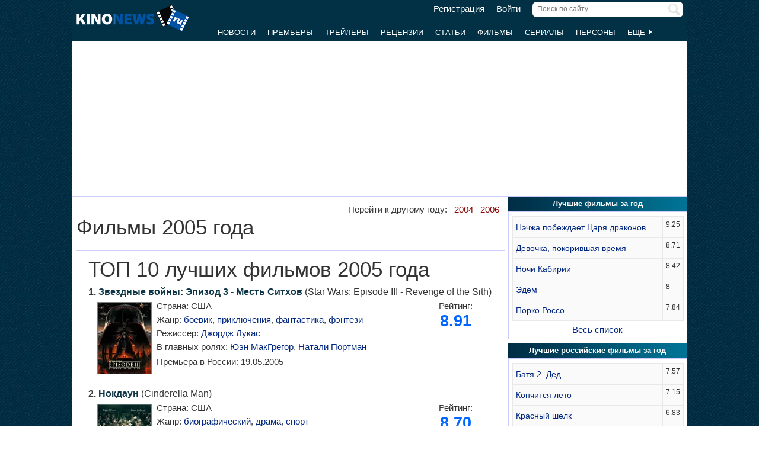

--- FILE ---
content_type: text/html; charset=UTF-8
request_url: https://www.kinonews.ru/year2005/
body_size: 18037
content:
<!DOCTYPE html>
<html lang="ru">
<head>
<meta charset="utf-8">
<meta http-equiv="X-UA-Compatible" content="IE=Edge">
<meta name="viewport" content="width=device-width, initial-scale=1, user-scalable=yes">
<link rel="icon" href="https://www.kinonews.ru/favicon.ico" type="image/x-icon">
<meta property="twitter:domain" content="KinoNews.ru">
<meta property="twitter:site" content="@KinoNewsRu">
<meta name="twitter:creator" content="@KinoNewsRu">
<meta name="twitter:card" content="summary_large_image">
<title>Все фильмы 2005 года полный список, лучшие фильмы, ТОП 10</title>
<meta name='keywords' content='фильмы 2005 года, полный список,  фильмы 2005 года полный список, ТОП 10, ТОП 10 лучших фильмов 2005 года'>	
<meta name='description' content='ТОП 10 лучших фильмов 2005 года и полный список всех фильмов 2005 года.'>
<meta name='twitter:title' content='Все фильмы 2005 года полный список, лучшие фильмы, ТОП 10'>
<meta name='twitter:description' content='ТОП 10 лучших фильмов 2005 года и полный список всех фильмов 2005 года.'>
<meta property="og:locale" content="ru_RU">
<meta property='og:site_name' content='KinoNews.ru'>
<meta property='og:type' content='website'>
<meta property='og:title' content='Все фильмы 2005 года полный список, лучшие фильмы, ТОП 10'>
<meta property='og:description' content='ТОП 10 лучших фильмов 2005 года и полный список всех фильмов 2005 года.'>
<meta property='article:tag' content='кино'>
<meta property='article:tag' content='фильмы'>
<meta property='article:tag' content='фильмы 2005 года'>
<link rel='canonical' href='https://www.kinonews.ru/year2005/'>
<link href='https://www.kinonews.ru/amp/year2005/' rel='amphtml'>
<meta property='og:url' content='https://www.kinonews.ru/year2005/'>
<meta name="robots" content="max-image-preview:large">
<meta property='og:image' content='https://www.kinonews.ru/images2/commonimg.webp'>
<meta name='twitter:image:src' content='https://www.kinonews.ru/images2/commonimg.webp'>
<link rel="stylesheet" href="/mystyle8.css?id=190">
<link rel="stylesheet" href="/mobilstyle2.css?id=35">
<!--noindex-->
<script src="/js/mylib8.js?hs=30"></script>
<!--<script src="/js/lazysizes.min.js" async></script>-->
<!--/noindex-->
<style>
	body {background: url('https://www.kinonews.ru/images2/fonesite.jpg') center top !important;}
</style>
<!--noindex-->
<!-- adfox -->

<script>window.yaContextCb = window.yaContextCb || []</script>
<script src="https://yandex.ru/ads/system/context.js" async></script>

<!-- advertronic -->

<link rel="preconnect" href="https://cdn.advertronic.io">
<link rel="preload" href="https://cdn.advertronic.io/b/e46038c4-8dac-4c5a-bf05-98da7e1dab60.json" as="fetch" type="application/json" crossorigin>
<script src="https://cdn.advertronic.io/j/s.js" type="module" async></script>
<script>
(window.advertronic = window.advertronic || {cmd:[]}).cmd.push({
	init:{userId: 'e46038c4-8dac-4c5a-bf05-98da7e1dab60'}
});
</script>

<!-- advertronic style -->

<style>
  .top-banner{display:flex;height:250px;overflow:hidden;}

  @media all and (max-width: 1049px) {
    .top-banner--desktop{display:none;}
  }

  @media all and (min-width: 1050px) {
    .top-banner--mobile{display:none;}
  }

@media all and (max-width: 1049px) {
  :root{
    --advertronic-sticker-bottom: 02px;
  }
}
</style><!--/noindex-->
</head>
<body onScroll="movemenu_new(0, 49);">
<div id="main_div">
<div id="block1001" class="div1000"></div>
<div class="maindiv"><!-- шапка сайта -->
	<div id="shapka" class="shapka">
<div id='brandplacemobil' class='brand_place_mobil'></div>		<div id="btnmenu" class="btn_mobilmenu"><a href="https://www.kinonews.ru" onClick="return show_menu();" aria-label="Открыть меню сайта"><img id="znak_menu" src="https://www.kinonews.ru/images2/mobil_menu.png" width="22" height="20" alt="Меню сайта"></a></div>
		<div class="logo_main"><a href="https://www.kinonews.ru"><img src="https://www.kinonews.ru/images2/logo_main_mini.png" width="190" height="45" alt="На главную страницу"></a></div>
		<form method="get" action="/search.php" enctype="multipart/form-data">
		<div class="search_input"><label><input type="text" autocomplete="off" id="pattern" name="pattern" value="" placeholder="Поиск по сайту" maxlength=30 class="search_shapka" onKeyUp="searchonsite();"></label><input type="image" src="/images2/search-sign.png" style="height:20px;width:20px;float:right;padding-top:3px;" alt="Найти"></div>
		</form>
		<div class="login_new">
<a href="/registration/">Регистрация</a> &nbsp; &nbsp; <a href="/login/">Войти</a>		</div>
		<div class="menu_line">
			<div id="resultview" class="result_search" onMouseLeave="result_search();"></div>
		</div>
		<div id="submenuup" class="submenu_new">
			<ul>
<!--				<li><div id="firstmenu" class="firstmenu"><a href="/">Главная</a></div></li>-->
				<li><a href="/news/">Новости</a></li>
				<li><a href="/premiers/">Премьеры</a></li>
				<li><a href="/trailers/">Трейлеры</a></li>
				<li><a href="/reviews/">Рецензии</a></li>
				<li><a href="/analytics/">Статьи</a></li>
				<li><a href="/movies/">Фильмы</a></li>
				<li><a href="/serials/">Сериалы</a></li>
				<li><a href="/persones/">Персоны</a></li>
				<li><div class="lastmenu"><a href="#" onClick="return dopmenu();">Еще <img id="dopmenu-triangle" class="dop_menu_img" src="https://www.kinonews.ru/images2/triangle-right.png" width="10" height="14" alt='Еще меню'></a></div></li>
			</ul>
			<div style="position:relative;">
				<div id="podmenu_up">
					<div id="podmenu" class="podmenu" style="display:none;" onMouseLeave="dopmenudel();">
						<div class="podmenu2">
<!--						<a href="/serials/"><div>Сериалы</div></a>-->
						<a href="/shots/"><div>Кадры</div></a>
						<a href="/posters/"><div>Постеры</div></a>
						<a href="/photos/"><div>Фото</div></a>
						<a href="/interesting/"><div>Это интересно</div></a>
						<a href="/interviews/"><div>Интервью</div></a>
						<a href="/overviews/"><div>Обзоры</div></a>
						<a href="/podborki-filmov/"><div>Подборки фильмов</div></a>
						<a href="/contests/"><div>Конкурсы</div></a>
						<a href="/games/"><div>Игры</div></a>
						</div>
						<div class="podmenu2">
						<a href="/awards/"><div>Кинопремии</div></a>
						<a href="https://academy.kinonews.ru/"><div>Киноакадемия</div></a>
						<a href="/sitenews/"><div>Новости сайта</div></a>
						<a href="/about/"><div>О нас</div></a>
						<a href="/authors/"><div>Авторы</div></a>
						<a href="/contacts/"><div>Контакты</div></a>
						<a href="/rules/"><div>Правила сайта</div></a>
						<a href="/adverts/"><div>Реклама</div></a>
						<a href="https://forum.kinonews.ru/"><div>Форум</div></a>
						</div>
					</div>
				</div>
			</div>
		</div>
	</div>
<!-- конец шапки сайта -->

	<div class="under_shapka">
<div class="place2">
<!--noindex-->
<div style="text-align:center;height:260px;overflow:hidden;">
<advertronic-slot data-name="kn_desktop_top" class="top-banner top-banner--desktop"></advertronic-slot>

<advertronic-slot data-name="kn_mobile_top" class="top-banner top-banner--mobile"></advertronic-slot>
</div><!--/noindex-->
</div>
<script type="application/ld+json">
{
      "@context": "https://schema.org",
      "@type": "Organization",
      "name": "Новости кино",
      "url": "https://www.kinonews.ru",
	  "image": "https://www.kinonews.ru/images2/kinonews_office.jpg",
	  "logo": {
				"@type": "ImageObject",
				"url": "https://www.kinonews.ru/images2/logo_kino.png",
				"width": 512,
				"height": 512
	  },
      "address": {
        "@type": "PostalAddress",
        "addressLocality": "Moscow, Russia",
        "addressCountry": "RU",
        "postalCode": "119602",
        "streetAddress": "ул. Академика Анохина, дом 2, корп.3"
      },
      "telephone": "+7 (903) 724-66-76"
}
</script>
		<div class="clear"></div>
		<div style="height:1px;font-size:0;">
<!--LiveInternet counter-->
<!--noindex-->
<script>
new Image().src = "https://counter.yadro.ru/hit?r"+escape(document.referrer)+((typeof(screen)=="undefined")?"":";s"+screen.width+"*"+screen.height+"*"+(screen.colorDepth?screen.colorDepth:screen.pixelDepth))+";u"+escape(document.URL)+";h"+escape(document.title.substring(0,150))+";"+Math.random();
</script>
<!--/noindex-->
<!--/LiveInternet-->
		</div>
	</div><div style="position:relative;overflow:auto;background-color:white;">
<div id="maincolumn" class="maincolumndiv">
<div class='block-main'>
<div class="block-page-new">
<div style='text-align:right;padding-right:10px;padding-top:5px;'>Перейти к другому году: &nbsp; <a href='/year2004/' class='red'>2004</a> &nbsp; <a href='/year2006/' class='red'>2006</a></div>
<h1 class="new">Фильмы 2005 года</h1>
<hr>
<div class='rating_tabpadding'><h2 class="new">ТОП 10 лучших фильмов 2005 года</h2>
<div style="overflow:auto;">
<div class="bigtext"><strong>1.</strong> <a href="/movie_116/star-wars-episode-iii-revenge-of-the-sith" class="titlefilm">Звездные войны: Эпизод 3 - Месть Ситхов</a> <span class="bigtext">(Star Wars: Episode III - Revenge of the Sith)</span></div>
<div class="relative" style="padding-top:5px;">
<div class="rating_leftposter"><a href='/movie_116/star-wars-episode-iii-revenge-of-the-sith'><img src='/insimgs/2025/poster/poster132683_1_p.webp' width=90 height=120 style='float:left;margin:3px 10px 3px 0;border:solid 1px gray;' alt='Звездные войны: Эпизод 3 - Месть Ситхов'></a></div>
<div class="rating_rightdesc"><div class="zhanr_rating">Рейтинг:<br><span class="rating-big">8.91</span></div>
<div><span class="film-rubrpers">Страна:</span> США</div>
<div><span class="film-rubrpers">Жанр:</span> <a href="/films-action/">боевик</a>, <a href="/films-adventure/">приключения</a>, <a href="/films-sci-fi/">фантастика</a>, <a href="/films-fantasy/">фэнтези</a></div>
<div><span class="film-rubrpers">Режиссер:</span> <a href='https://www.kinonews.ru/person_21/george-lucas'>Джордж Лукас</a></div>
<div><span class="film-rubrpers">В главных ролях:</span> <a href='https://www.kinonews.ru/person_71/ewan-mcgregor'>Юэн МакГрегор</a>, <a href='https://www.kinonews.ru/person_87/natalie-portman'>Натали Портман</a></div>
<div style="padding-top:2px;"><span class="film-rubrpers">Премьера в России:</span> 19.05.2005</div>
</div></div></div>
<div class="clear"></div>
<hr>
<div style="overflow:auto;">
<div class="bigtext"><strong>2.</strong> <a href="/movie_3231/cinderella-man" class="titlefilm">Нокдаун</a> <span class="bigtext">(Cinderella Man)</span></div>
<div class="relative" style="padding-top:5px;">
<div class="rating_leftposter"><a href='/movie_3231/cinderella-man'><img src='/insimgs/poster/poster3161_6_prev.jpg' width=90 height=120 style='float:left;margin:3px 10px 3px 0;border:solid 1px gray;' alt='Нокдаун'></a></div>
<div class="rating_rightdesc"><div class="zhanr_rating">Рейтинг:<br><span class="rating-big">8.70</span></div>
<div><span class="film-rubrpers">Страна:</span> США</div>
<div><span class="film-rubrpers">Жанр:</span> <a href="/films-biography/">биографический</a>, <a href="/films-drama/">драма</a>, <a href="/films-sport/">спорт</a></div>
<div><span class="film-rubrpers">Режиссер:</span> <a href='https://www.kinonews.ru/person_27/ron-howard'>Рон Ховард</a></div>
<div><span class="film-rubrpers">В главных ролях:</span> <a href='https://www.kinonews.ru/person_95/russell-crowe'>Рассел Кроу</a>, <a href='https://www.kinonews.ru/person_204/rene-zellweger'>Рене Зеллвегер</a></div>
<div style="padding-top:2px;"><span class="film-rubrpers">Премьера в России:</span> 15.09.2005</div>
</div></div></div>
<div class="clear"></div>
<hr>
<div style="overflow:auto;">
<div class="bigtext"><strong>3.</strong> <a href="/movie_124/king-kong" class="titlefilm">Кинг Конг</a> <span class="bigtext">(King Kong)</span></div>
<div class="relative" style="padding-top:5px;">
<div class="rating_leftposter"><a href='/movie_124/king-kong'><img src='/insimgs/poster/poster4396_2_prev.jpg' width=90 height=120 style='float:left;margin:3px 10px 3px 0;border:solid 1px gray;' alt='Кинг Конг'></a></div>
<div class="rating_rightdesc"><div class="zhanr_rating">Рейтинг:<br><span class="rating-big">8.61</span></div>
<div><span class="film-rubrpers">Страна:</span> Германия, США, Новая Зеландия</div>
<div><span class="film-rubrpers">Жанр:</span> <a href="/films-drama/">драма</a>, <a href="/films-romance/">мелодрама</a>, <a href="/films-adventure/">приключения</a></div>
<div><span class="film-rubrpers">Режиссер:</span> <a href='https://www.kinonews.ru/person_33/peter-jackson'>Питер Джексон</a></div>
<div><span class="film-rubrpers">В главных ролях:</span> <a href='https://www.kinonews.ru/person_1021/naomi-watts'>Наоми Уоттс</a>, <a href='https://www.kinonews.ru/person_1813/jack-black'>Джек Блэк</a></div>
<div style="padding-top:2px;"><span class="film-rubrpers">Премьера в России:</span> 14.12.2005</div>
</div></div></div>
<div class="clear"></div>
<hr>
<div style="overflow:auto;">
<div class="bigtext"><strong>4.</strong> <a href="/movie_36/batman-begins" class="titlefilm">Бэтмен: начало</a> <span class="bigtext">(Batman Begins)</span></div>
<div class="relative" style="padding-top:5px;">
<div class="rating_leftposter"><a href='/movie_36/batman-begins'><img src='/insimgs/poster/poster3016_8_prev.jpg' width=90 height=120 style='float:left;margin:3px 10px 3px 0;border:solid 1px gray;' alt='Бэтмен: начало'></a></div>
<div class="rating_rightdesc"><div class="zhanr_rating">Рейтинг:<br><span class="rating-big">8.48</span></div>
<div><span class="film-rubrpers">Страна:</span> США</div>
<div><span class="film-rubrpers">Жанр:</span> <a href="/films-action/">боевик</a>, <a href="/films-comics/">кинокомикс</a>, <a href="/films-crime/">криминал</a>, <a href="/films-adventure/">приключения</a>, <a href="/films-thriller/">триллер</a></div>
<div><span class="film-rubrpers">Режиссер:</span> <a href='https://www.kinonews.ru/person_59/christopher-nolan'>Кристофер Нолан</a></div>
<div><span class="film-rubrpers">В главных ролях:</span> <a href='https://www.kinonews.ru/person_7/gary-oldman'>Гэри Олдман</a>, <a href='https://www.kinonews.ru/person_258/liam-neeson'>Лиам Нисон</a></div>
<div style="padding-top:2px;"><span class="film-rubrpers">Премьера в России:</span> 16.06.2005</div>
</div></div></div>
<div class="clear"></div>
<hr>
<div style="overflow:auto;">
<div class="bigtext"><strong>5.</strong> <a href="/movie_2246/constantine" class="titlefilm">Константин: Повелитель тьмы</a> <span class="bigtext">(Constantine)</span></div>
<div class="relative" style="padding-top:5px;">
<div class="rating_leftposter"><a href='/movie_2246/constantine'><img src='/insimgs/poster/poster2716_4_prev.jpg' width=90 height=120 style='float:left;margin:3px 10px 3px 0;border:solid 1px gray;' alt='Константин: Повелитель тьмы'></a></div>
<div class="rating_rightdesc"><div class="zhanr_rating">Рейтинг:<br><span class="rating-big">8.48</span></div>
<div><span class="film-rubrpers">Страна:</span> США, Германия</div>
<div><span class="film-rubrpers">Жанр:</span> <a href="/films-action/">боевик</a>, <a href="/films-drama/">драма</a>, <a href="/films-comics/">кинокомикс</a>, <a href="/films-thriller/">триллер</a>, <a href="/films-horror/">ужасы</a>, <a href="/films-fantasy/">фэнтези</a></div>
<div><span class="film-rubrpers">Режиссер:</span> <a href='https://www.kinonews.ru/person_1735/francis-lawrence'>Френсис Лоуренс</a></div>
<div><span class="film-rubrpers">В главных ролях:</span> <a href='https://www.kinonews.ru/person_212/tilda-swinton'>Тильда Суинтон</a>, <a href='https://www.kinonews.ru/person_70/keanu-reeves'>Киану Ривз</a></div>
<div style="padding-top:2px;"><span class="film-rubrpers">Премьера в России:</span> 24.03.2005</div>
</div></div></div>
<div class="clear"></div>
<hr>
<div style="overflow:auto;">
<div class="bigtext"><strong>6.</strong> <a href="/movie_2989/v-for-vendetta" class="titlefilm">"V" значит Вендетта</a> <span class="bigtext">(V for Vendetta)</span></div>
<div class="relative" style="padding-top:5px;">
<div class="rating_leftposter"><a href='/movie_2989/v-for-vendetta'><img src='/insimgs/poster/poster4641_5_prev.jpg' width=90 height=120 style='float:left;margin:3px 10px 3px 0;border:solid 1px gray;' alt='"V" значит Вендетта'></a></div>
<div class="rating_rightdesc"><div class="zhanr_rating">Рейтинг:<br><span class="rating-big">8.46</span></div>
<div><span class="film-rubrpers">Страна:</span> Германия, США, Великобритания</div>
<div><span class="film-rubrpers">Жанр:</span> <a href="/films-action/">боевик</a>, <a href="/films-comics/">кинокомикс</a>, <a href="/films-thriller/">триллер</a>, <a href="/films-sci-fi/">фантастика</a></div>
<div><span class="film-rubrpers">Режиссер:</span> <a href='https://www.kinonews.ru/person_2294/james-mcteigue'>Джеймс МакТиг</a></div>
<div><span class="film-rubrpers">В главных ролях:</span> <a href='https://www.kinonews.ru/person_87/natalie-portman'>Натали Портман</a>, <a href='https://www.kinonews.ru/person_1619/hugo-weaving'>Хьюго Уивинг</a></div>
<div style="padding-top:2px;"><span class="film-rubrpers">Премьера в России:</span> 20.04.2006</div>
</div></div></div>
<div class="clear"></div>
<hr>
<div style="overflow:auto;">
<div class="bigtext"><strong>7.</strong> <a href="/movie_122/harry-potter-and-the-goblet-of-fire" class="titlefilm">Гарри Поттер и кубок огня</a> <span class="bigtext">(Harry Potter and the Goblet of Fire)</span></div>
<div class="relative" style="padding-top:5px;">
<div class="rating_leftposter"><a href='/movie_122/harry-potter-and-the-goblet-of-fire'><img src='/insimgs/poster/poster3176_10_prev.jpg' width=90 height=120 style='float:left;margin:3px 10px 3px 0;border:solid 1px gray;' alt='Гарри Поттер и кубок огня'></a></div>
<div class="rating_rightdesc"><div class="zhanr_rating">Рейтинг:<br><span class="rating-big">8.41</span></div>
<div><span class="film-rubrpers">Страна:</span> США, Великобритания</div>
<div><span class="film-rubrpers">Жанр:</span> <a href="/films-adventure/">приключения</a>, <a href="/films-family/">семейный</a>, <a href="/films-fantasy/">фэнтези</a></div>
<div><span class="film-rubrpers">Режиссер:</span> <a href='https://www.kinonews.ru/person_146/mike-newell'>Майк Ньюэлл</a></div>
<div><span class="film-rubrpers">В главных ролях:</span> <a href='https://www.kinonews.ru/person_7/gary-oldman'>Гэри Олдман</a>, <a href='https://www.kinonews.ru/person_97/daniel-radcliffe'>Дэниел Рэдклифф</a></div>
<div style="padding-top:2px;"><span class="film-rubrpers">Премьера в России:</span> 22.11.2005</div>
</div></div></div>
<div class="clear"></div>
<hr>
<div style="overflow:auto;">
<div class="bigtext"><strong>8.</strong> <a href="/movie_2350/madagascar" class="titlefilm">Мадагаскар</a> <span class="bigtext">(Madagascar)</span></div>
<div class="relative" style="padding-top:5px;">
<div class="rating_leftposter"><a href='/movie_2350/madagascar'><img src='/insimgs/poster/poster3549_5_prev.jpg' width=90 height=120 style='float:left;margin:3px 10px 3px 0;border:solid 1px gray;' alt='Мадагаскар'></a></div>
<div class="rating_rightdesc"><div class="zhanr_rating">Рейтинг:<br><span class="rating-big">8.41</span></div>
<div><span class="film-rubrpers">Страна:</span> США</div>
<div><span class="film-rubrpers">Жанр:</span> <a href="/films-children/">детский</a>, <a href="/films-comedy/">комедия</a>, <a href="/films-animation/">мультфильм</a>, <a href="/films-adventure/">приключения</a>, <a href="/films-family/">семейный</a></div>
<div><span class="film-rubrpers">Режиссер:</span> <a href='https://www.kinonews.ru/person_3756/eric-darnell'>Эрик Дарнелл</a>, <a href='https://www.kinonews.ru/person_3755/tom-mcgrath'>Том МакГрат</a></div>
<div><span class="film-rubrpers">В главных ролях:</span> <a href='https://www.kinonews.ru/person_283/sacha-baron-cohen'>Саша Барон Коэн</a>, <a href='https://www.kinonews.ru/person_72/ben-stiller'>Бен Стиллер</a></div>
<div style="padding-top:2px;"><span class="film-rubrpers">Премьера в России:</span> 25.05.2005</div>
</div></div></div>
<div class="clear"></div>
<hr>
<div style="overflow:auto;">
<div class="bigtext"><strong>9.</strong> <a href="/movie_2549/hooligans" class="titlefilm">Хулиганы</a> <span class="bigtext">(Hooligans)</span></div>
<div class="relative" style="padding-top:5px;">
<div class="rating_leftposter"><a href='/movie_2549/hooligans'><img src='/insimgs/poster/poster4352_1_prev.jpg' width=90 height=120 style='float:left;margin:3px 10px 3px 0;border:solid 1px gray;' alt='Хулиганы'></a></div>
<div class="rating_rightdesc"><div class="zhanr_rating">Рейтинг:<br><span class="rating-big">8.40</span></div>
<div><span class="film-rubrpers">Страна:</span> США, Великобритания</div>
<div><span class="film-rubrpers">Жанр:</span> <a href="/films-drama/">драма</a>, <a href="/films-crime/">криминал</a>, <a href="/films-sport/">спорт</a></div>
<div><span class="film-rubrpers">Режиссер:</span> <a href='https://www.kinonews.ru/person_15087/lexi-alexander'>Лекси Александр</a></div>
<div><span class="film-rubrpers">В главных ролях:</span> <a href='https://www.kinonews.ru/person_75/elijah-wood'>Элайджа Вуд</a>, <a href='https://www.kinonews.ru/person_6819/charlie-hunnam'>Чарли Ханнэм</a></div>
<div style="padding-top:2px;"><span class="film-rubrpers">Премьера в США:</span> 09.09.2005</div>
</div></div></div>
<div class="clear"></div>
<hr>
<div style="overflow:auto;">
<div class="bigtext"><strong>10.</strong> <a href="/movie_5258/just-like-heaven" class="titlefilm">Между небом и землей</a> <span class="bigtext">(Just Like Heaven)</span></div>
<div class="relative" style="padding-top:5px;">
<div class="rating_leftposter"><a href='/movie_5258/just-like-heaven'><img src='/insimgs/poster/poster23705_4_p.jpg' width=90 height=120 style='float:left;margin:3px 10px 3px 0;border:solid 1px gray;' alt='Между небом и землей'></a></div>
<div class="rating_rightdesc"><div class="zhanr_rating">Рейтинг:<br><span class="rating-big">8.34</span></div>
<div><span class="film-rubrpers">Страна:</span> США</div>
<div><span class="film-rubrpers">Жанр:</span> <a href="/films-comedy/">комедия</a>, <a href="/films-romance/">мелодрама</a>, <a href="/films-fantasy/">фэнтези</a></div>
<div><span class="film-rubrpers">Режиссер:</span> <a href='https://www.kinonews.ru/person_11547/mark-waters'>Марк Уотерс</a></div>
<div><span class="film-rubrpers">В главных ролях:</span> <a href='https://www.kinonews.ru/person_157/reese-witherspoon'>Риз Уизерспун</a>, <a href='https://www.kinonews.ru/person_222/mark-ruffalo'>Марк Руффало</a></div>
<div style="padding-top:2px;"><span class="film-rubrpers">Премьера в России:</span> 24.11.2005</div>
</div></div></div>
<div class="clear"></div>
<hr>
</div>
<div class='acenter' style='padding-bottom:10px;'><a href='/top100/' class="red">Общий рейтинг фильмов</a></div>
<hr>
<h2 class="new">Фильмы 2005 года полный список</h2><div class="pagelist"><ul class="page-nav"><li class="img-page"><a href="/year2005_page2/"><img src="/images2/page-right-active.png" width=17 height=18 alt="Следующая страница"></a></li>
<li><a href="/year2005_page16/">16</a></li>
<li> ... </li>
<li><a href="/year2005_page9/">9</a></li>
<li><a href="/year2005_page8/">8</a></li>
<li><a href="/year2005_page7/">7</a></li>
<li><a href="/year2005_page6/">6</a></li>
<li><a href="/year2005_page5/">5</a></li>
<li><a href="/year2005_page4/">4</a></li>
<li><a href="/year2005_page3/">3</a></li>
<li><a href="/year2005_page2/">2</a></li>
<li class="current">1</li>
<li class="img-page"><img src="/images2/page-left.png" width=17 height=18 alt=""></li>
</ul></div>
<div style="overflow:auto;">
<div class="bigtext"><strong>4.</strong> <a href="/movie_2989/v-for-vendetta" class="titlefilm">"V" значит Вендетта</a> <span class="bigtext">(V for Vendetta)</span></div>
<div class="relative" style="padding-top:5px;">
<div class="rating_leftposter"><a href='/movie_2989/v-for-vendetta'><img src='/insimgs/poster/poster4641_5_prev.jpg' width=90 height=120 style='float:left;margin:3px 10px 3px 0;border:solid 1px gray;' alt='"V" значит Вендетта'></a></div>
<div class="rating_rightdesc"><div class="zhanr_rating">Рейтинг:<br><span class="rating-big">8.46</span></div>
<div><span class="film-rubrpers">Страна:</span> Германия, США, Великобритания</div>
<div><span class="film-rubrpers">Жанр:</span> <a href="/films-action/">боевик</a>, <a href="/films-comics/">кинокомикс</a>, <a href="/films-thriller/">триллер</a>, <a href="/films-sci-fi/">фантастика</a></div>
<div><span class="film-rubrpers">Режиссер:</span> <a href='https://www.kinonews.ru/person_2294/james-mcteigue'>Джеймс МакТиг</a></div>
<div><span class="film-rubrpers">В главных ролях:</span> <a href='https://www.kinonews.ru/person_87/natalie-portman'>Натали Портман</a>, <a href='https://www.kinonews.ru/person_1619/hugo-weaving'>Хьюго Уивинг</a></div>
<div style="padding-top:2px;"><span class="film-rubrpers">Премьера в России:</span> 20.04.2006</div>
</div></div></div>
<div class="clear"></div>
<hr>
<div style="overflow:auto;">
<div class="bigtext"><strong>1.</strong> <a href="/movie_23729/dirty-deeds" class="titlefilm">10 грязных поступков</a> <span class="bigtext">(Dirty Deeds)</span></div>
<div class="relative" style="padding-top:5px;">
<div class="rating_leftposter"><a href='/movie_23729/dirty-deeds'><img src='/insimgs/poster/poster24930_1_p.jpg' width=90 height=120 style='float:left;margin:3px 10px 3px 0;border:solid 1px gray;' alt='10 грязных поступков'></a></div>
<div class="rating_rightdesc"><div class="zhanr_rating">Рейтинг:<br><span class="rating-big">10.00</span></div>
<div><span class="film-rubrpers">Страна:</span> США</div>
<div><span class="film-rubrpers">Жанр:</span> <a href="/films-comedy/">комедия</a></div>
<div><span class="film-rubrpers">Режиссер:</span> <a href='https://www.kinonews.ru/person_50356/david-kendall'>Дэвид Кендалл</a></div>
<div><span class="film-rubrpers">В главных ролях:</span> <a href='https://www.kinonews.ru/person_1553/zoe-saldana'>Зои Салдана</a>, <a href='https://www.kinonews.ru/person_3336/lacey-chabert'>Лэйси Чэберт</a></div>
<div style="padding-top:2px;"><span class="film-rubrpers">Премьера в США:</span> 26.08.2005</div>
</div></div></div>
<div class="clear"></div>
<hr>
<div style="overflow:auto;">
<div class="bigtext"><strong>1.</strong> <a href="/movie_59274/the-12-dogs-of-christmas" class="titlefilm">12 рождественских собак</a> <span class="bigtext">(The 12 Dogs of Christmas)</span></div>
<div class="relative" style="padding-top:5px;">
<div class="rating_leftposter"><img src='/images2/noposter90x120.jpg' width=90 height=120 style='float:left;margin:3px 10px 3px 0;' alt='Нет постера'></div>
<div class="rating_rightdesc"><div><span class="film-rubrpers">Страна:</span> США</div>
<div><span class="film-rubrpers">Жанр:</span> <a href="/films-family/">семейный</a></div>
<div><span class="film-rubrpers">Режиссер:</span> Кит Мэрилл</div>
<div><span class="film-rubrpers">В главных ролях:</span> <a href='https://www.kinonews.ru/person_4383/bonita-friedericy'>Бонита Фридериси</a>, <a href='https://www.kinonews.ru/person_6925/richard-riehle'>Ричард Риле</a></div>
<div style="padding-top:2px;"><span class="film-rubrpers">Премьера в США:</span> 01.11.2005</div>
</div></div></div>
<div class="clear"></div>
<hr>
<div style="overflow:auto;">
<div class="bigtext"><strong>3.</strong> <a href="/movie_33358/14-hours" class="titlefilm">14 часов</a> <span class="bigtext">(14 Hours)</span></div>
<div class="relative" style="padding-top:5px;">
<div class="rating_leftposter"><a href='/movie_33358/14-hours'><img src='/insimgs/poster/poster42151_2_p.jpg' width=90 height=120 style='float:left;margin:3px 10px 3px 0;border:solid 1px gray;' alt='14 часов'></a></div>
<div class="rating_rightdesc"><div><span class="film-rubrpers">Страна:</span> США</div>
<div><span class="film-rubrpers">Жанр:</span> <a href="/films-action/">боевик</a>, <a href="/films-drama/">драма</a>, <a href="/films-thriller/">триллер</a></div>
<div><span class="film-rubrpers">Режиссер:</span> Грегг Чемпион</div>
<div><span class="film-rubrpers">В главных ролях:</span> <a href='https://www.kinonews.ru/person_5562/jobeth-williams'>ДжоБет Уильямс</a>, <a href='https://www.kinonews.ru/person_2009/kris-kristofferson'>Крис Кристофферсон</a></div>
<div style="padding-top:2px;"><span class="film-rubrpers">Премьера в США:</span> 03.04.2005</div>
</div></div></div>
<div class="clear"></div>
<hr>
<div style="overflow:auto;">
<div class="bigtext"><strong>2.</strong> <a href="/movie_17907/2001-maniacs" class="titlefilm">2001 маньяк</a> <span class="bigtext">(2001 Maniacs)</span></div>
<div class="relative" style="padding-top:5px;">
<div class="rating_leftposter"><a href='/movie_17907/2001-maniacs'><img src='/insimgs/poster/poster33641_2_p.jpg' width=90 height=120 style='float:left;margin:3px 10px 3px 0;border:solid 1px gray;' alt='2001 маньяк'></a></div>
<div class="rating_rightdesc"><div class="zhanr_rating">Рейтинг:<br><span class="rating-big">4.00</span></div>
<div><span class="film-rubrpers">Страна:</span> США</div>
<div><span class="film-rubrpers">Жанр:</span> <a href="/films-comedy/">комедия</a>, <a href="/films-horror/">ужасы</a></div>
<div><span class="film-rubrpers">Режиссер:</span> Тим Салливан</div>
<div><span class="film-rubrpers">В главных ролях:</span> <a href='https://www.kinonews.ru/person_1991/robert-englund'>Роберт Инглунд</a>, <a href='https://www.kinonews.ru/person_2179/eli-roth'>Элай Рот</a></div>
<div style="padding-top:2px;"><span class="film-rubrpers">Премьера в России:</span> 20.07.2006</div>
</div></div></div>
<div class="clear"></div>
<hr>
<div style="overflow:auto;">
<div class="bigtext"><strong>2.</strong> <a href="/movie_24583/the-40-year-old-virgin" class="titlefilm">40-летний девственник</a> <span class="bigtext">(The 40 Year Old Virgin)</span></div>
<div class="relative" style="padding-top:5px;">
<div class="rating_leftposter"><a href='/movie_24583/the-40-year-old-virgin'><img src='/insimgs/poster/poster17125_1_prev.jpg' width=90 height=120 style='float:left;margin:3px 10px 3px 0;border:solid 1px gray;' alt='40-летний девственник'></a></div>
<div class="rating_rightdesc"><div class="zhanr_rating">Рейтинг:<br><span class="rating-big">6.71</span></div>
<div><span class="film-rubrpers">Страна:</span> США</div>
<div><span class="film-rubrpers">Жанр:</span> <a href="/films-comedy/">комедия</a>, <a href="/films-romance/">мелодрама</a></div>
<div><span class="film-rubrpers">Режиссер:</span> <a href='https://www.kinonews.ru/person_2189/judd-apatow'>Джудд Апатоу</a></div>
<div><span class="film-rubrpers">В главных ролях:</span> <a href='https://www.kinonews.ru/person_1621/steve-carell'>Стив Карелл</a>, <a href='https://www.kinonews.ru/person_1742/catherine-keener'>Кэтрин Кинер</a></div>
<div style="padding-top:2px;"><span class="film-rubrpers">Премьера в России:</span> 29.09.2005</div>
</div></div></div>
<div class="clear"></div>
<hr>
<div style="overflow:auto;">
<div class="bigtext"><strong>3.</strong> <a href="/movie_17596/8mm-2" class="titlefilm">8 миллиметров 2</a> <span class="bigtext">(8MM 2)</span></div>
<div class="relative" style="padding-top:5px;">
<div class="rating_leftposter"><a href='/movie_17596/8mm-2'><img src='/insimgs/2016/poster/poster69724_1_p.jpg' width=90 height=120 style='float:left;margin:3px 10px 3px 0;border:solid 1px gray;' alt='8 миллиметров 2'></a></div>
<div class="rating_rightdesc"><div><span class="film-rubrpers">Страна:</span> США, Венгрия</div>
<div><span class="film-rubrpers">Жанр:</span> <a href="/films-detective/">детектив</a>, <a href="/films-drama/">драма</a>, <a href="/films-thriller/">триллер</a></div>
<div><span class="film-rubrpers">Режиссер:</span> Дж.С. Кардоне</div>
<div><span class="film-rubrpers">В главных ролях:</span> <a href='https://www.kinonews.ru/person_6955/johnathon-schaech'>Джонатон Шаех</a>, <a href='https://www.kinonews.ru/person_2107/bruce-davison'>Брюс Дэвисон</a></div>
<div style="padding-top:2px;"><span class="film-rubrpers">Премьера в мире:</span> 22.11.2005</div>
</div></div></div>
<div class="clear"></div>
<hr>
<div style="overflow:auto;">
<div class="bigtext"><strong>4.</strong> <a href="/movie_7192/9-rota" class="titlefilm">9 рота</a></div>
<div class="relative" style="padding-top:5px;">
<div class="rating_leftposter"><a href='/movie_7192/9-rota'><img src='/insimgs/poster/poster2247_10_prev.jpg' width=90 height=120 style='float:left;margin:3px 10px 3px 0;border:solid 1px gray;' alt='9 рота'></a></div>
<div class="rating_rightdesc"><div class="zhanr_rating">Рейтинг:<br><span class="rating-big">6.88</span></div>
<div><span class="film-rubrpers">Страна:</span> Россия, Финляндия, Украина</div>
<div><span class="film-rubrpers">Жанр:</span> <a href="/films-action/">боевик</a>, <a href="/films-war/">военный</a>, <a href="/films-drama/">драма</a>, <a href="/films-history/">исторический</a></div>
<div><span class="film-rubrpers">Режиссер:</span> <a href='https://www.kinonews.ru/person_278/fyodor-bondarchuk'>Федор Бондарчук</a></div>
<div><span class="film-rubrpers">В главных ролях:</span> <a href='https://www.kinonews.ru/person_278/fyodor-bondarchuk'>Федор Бондарчук</a>, <a href='https://www.kinonews.ru/person_316/aleksei-chadov'>Алексей Чадов</a></div>
<div style="padding-top:2px;"><span class="film-rubrpers">Премьера в России:</span> 29.09.2005</div>
</div></div></div>
<div class="clear"></div>
<hr>
<div style="overflow:auto;">
<div class="bigtext"><strong>1.</strong> <a href="/movie_5286/strangers-with-candy" class="titlefilm">Freeвольная жизнь</a> <span class="bigtext">(Strangers with Candy)</span></div>
<div class="relative" style="padding-top:5px;">
<div class="rating_leftposter"><a href='/movie_5286/strangers-with-candy'><img src='/insimgs/poster/poster27636_1_p.jpg' width=90 height=120 style='float:left;margin:3px 10px 3px 0;border:solid 1px gray;' alt='Freeвольная жизнь'></a></div>
<div class="rating_rightdesc"><div class="zhanr_rating">Рейтинг:<br><span class="rating-big">10.00</span></div>
<div><span class="film-rubrpers">Страна:</span> США</div>
<div><span class="film-rubrpers">Жанр:</span> <a href="/films-comedy/">комедия</a></div>
<div><span class="film-rubrpers">Режиссер:</span> Пол Динелло</div>
<div><span class="film-rubrpers">В главных ролях:</span> <a href='https://www.kinonews.ru/person_7518/chris-pratt'>Крис Пратт</a>, <a href='https://www.kinonews.ru/person_160/ian-holm'>Ян Холм</a></div>
<div style="padding-top:2px;"><span class="film-rubrpers">Премьера в России:</span> 09.11.2006</div>
</div></div></div>
<div class="clear"></div>
<hr>
<div style="overflow:auto;">
<div class="bigtext"><strong>2.</strong> <a href="/movie_315139/jamiroquai-seven-days-in-sunny-june" class="titlefilm">Jamiroquai: Seven Days in Sunny June</a></div>
<div class="relative" style="padding-top:5px;">
<div class="rating_leftposter"><a href='/movie_315139/jamiroquai-seven-days-in-sunny-june'><img src='/insimgs/2023/poster/poster113565_1_p.jpg' width=90 height=120 style='float:left;margin:3px 10px 3px 0;border:solid 1px gray;' alt='Jamiroquai: Seven Days in Sunny June'></a></div>
<div class="rating_rightdesc"><div class="zhanr_rating">Рейтинг:<br><span class="rating-big">8.00</span></div>
<div><span class="film-rubrpers">Страна:</span> Великобритания</div>
<div><span class="film-rubrpers">Жанр:</span> <a href="/films-short/">короткометражный</a>, <a href="/films-music/">музыка</a></div>
<div><span class="film-rubrpers">В главных ролях:</span> <a href='https://www.kinonews.ru/person_45415/jay-kay'>Джей Кэй</a></div>
<div style="padding-top:2px;"><span class="film-rubrpers">Премьера в мире:</span> 08.08.2005</div>
</div></div></div>
<div class="clear"></div>
<hr>
<div style="overflow:auto;">
<div class="bigtext"><strong>2.</strong> <a href="/movie_319640/jessica-simpson-these-boots-are-made-for-walkin" class="titlefilm">Jessica Simpson: These Boots Are Made for Walkin`</a></div>
<div class="relative" style="padding-top:5px;">
<div class="rating_leftposter"><a href='/movie_319640/jessica-simpson-these-boots-are-made-for-walkin'><img src='/insimgs/2021/poster/poster101589_1_p.jpg' width=90 height=120 style='float:left;margin:3px 10px 3px 0;border:solid 1px gray;' alt='Jessica Simpson: These Boots Are Made for Walkin`'></a></div>
<div class="rating_rightdesc"><div class="zhanr_rating">Рейтинг:<br><span class="rating-big">7.00</span></div>
<div><span class="film-rubrpers">Страна:</span> США</div>
<div><span class="film-rubrpers">Жанр:</span> <a href="/films-short/">короткометражный</a>, <a href="/films-music/">музыка</a></div>
<div><span class="film-rubrpers">Режиссер:</span> <a href='https://www.kinonews.ru/person_236/brett-ratner'>Бретт Рэтнер</a></div>
<div><span class="film-rubrpers">В главных ролях:</span> <a href='https://www.kinonews.ru/person_13228/willie-nelson'>Уилли Нельсон</a>, <a href='https://www.kinonews.ru/person_6249/jessica-simpson'>Джессика Симпсон</a></div>
<div style="padding-top:2px;"><span class="film-rubrpers">Премьера в США:</span> 05.05.2005</div>
</div></div></div>
<div class="clear"></div>
<hr>
<!--noindex-->
<div style="height:250px;overflow:hidden;">
<advertronic-slot data-name="kn_desktop_content" class="top-banner top-banner--desktop"></advertronic-slot>
<advertronic-slot data-name="kn_mobile_content" class="top-banner top-banner--mobile"></advertronic-slot>
</div><!--/noindex-->
<hr>
<div style="overflow:auto;">
<div class="bigtext"><strong>1.</strong> <a href="/movie_151239/lincolns-eyes" class="titlefilm">Lincoln`s Eyes</a></div>
<div class="relative" style="padding-top:5px;">
<div class="rating_leftposter"><a href='/movie_151239/lincolns-eyes'><img src='/insimgs/2016/poster/poster60601_1_p.jpg' width=90 height=120 style='float:left;margin:3px 10px 3px 0;border:solid 1px gray;' alt='Lincoln`s Eyes'></a></div>
<div class="rating_rightdesc"><div><span class="film-rubrpers">Страна:</span> США</div>
<div><span class="film-rubrpers">Жанр:</span> <a href="/films-short/">короткометражный</a></div>
<div><span class="film-rubrpers">Режиссер:</span> Чарльз Отте</div>
<div><span class="film-rubrpers">В главных ролях:</span> <a href='https://www.kinonews.ru/person_11464/gary-carlos-cervantes'>Гэри Сервантес</a>, <a href='https://www.kinonews.ru/person_17719/jim-meskimen'>Джим Мескимен</a></div>
<div style="padding-top:2px;"><span class="film-rubrpers">Премьера в США:</span> 15.04.2005</div>
</div></div></div>
<div class="clear"></div>
<hr>
<div style="overflow:auto;">
<div class="bigtext"><strong>2.</strong> <a href="/movie_46287/love-for-rent" class="titlefilm">Love for Rent</a></div>
<div class="relative" style="padding-top:5px;">
<div class="rating_leftposter"><a href='/movie_46287/love-for-rent'><img src='/insimgs/2015/poster/poster58130_1_p.jpg' width=90 height=120 style='float:left;margin:3px 10px 3px 0;border:solid 1px gray;' alt='Love for Rent'></a></div>
<div class="rating_rightdesc"><div><span class="film-rubrpers">Страна:</span> США, Колумбия</div>
<div><span class="film-rubrpers">Жанр:</span> <a href="/films-comedy/">комедия</a>, <a href="/films-romance/">мелодрама</a></div>
<div><span class="film-rubrpers">Режиссер:</span> <a href='https://www.kinonews.ru/person_15039/shane-edelman'>Шэйн Эдельман</a></div>
<div><span class="film-rubrpers">В главных ролях:</span> <a href='https://www.kinonews.ru/person_3296/nora-dunn'>Нора Данн</a>, <a href='https://www.kinonews.ru/person_4160/josh-stamberg'>Джош Стэмберг</a></div>
<div style="padding-top:2px;"><span class="film-rubrpers">Премьера в США:</span> 26.08.2005</div>
</div></div></div>
<div class="clear"></div>
<hr>
<div style="overflow:auto;">
<div class="bigtext"><strong>3.</strong> <a href="/movie_94815/spl-sha-po-lang" class="titlefilm">S.P.L. Звезды судьбы</a> <span class="bigtext">(SPL: Sha po lang)</span></div>
<div class="relative" style="padding-top:5px;">
<div class="rating_leftposter"><a href='/movie_94815/spl-sha-po-lang'><img src='/insimgs/2017/poster/poster75405_1_p.jpg' width=90 height=120 style='float:left;margin:3px 10px 3px 0;border:solid 1px gray;' alt='S.P.L. Звезды судьбы'></a></div>
<div class="rating_rightdesc"><div class="zhanr_rating">Рейтинг:<br><span class="rating-big">7.00</span></div>
<div><span class="film-rubrpers">Страна:</span> Гонконг, Макао</div>
<div><span class="film-rubrpers">Жанр:</span> <a href="/films-action/">боевик</a>, <a href="/films-crime/">криминал</a>, <a href="/films-thriller/">триллер</a></div>
<div><span class="film-rubrpers">Режиссер:</span> Уилсон Ип</div>
<div><span class="film-rubrpers">В главных ролях:</span> <a href='https://www.kinonews.ru/person_6035/donnie-yen'>Донни Йен</a>, <a href='https://www.kinonews.ru/person_6904/sammo-hung-kam-bo'>Саммо Хунг Кам-Бо</a></div>
<div style="padding-top:2px;"><span class="film-rubrpers">Премьера в мире:</span> 18.11.2005</div>
</div></div></div>
<div class="clear"></div>
<hr>
<div style="overflow:auto;">
<div class="bigtext"><strong>3.</strong> <a href="/movie_200650/school-rumble-first-semester-extra" class="titlefilm">School Rumble: First Semester Extra</a></div>
<div class="relative" style="padding-top:5px;">
<div class="rating_leftposter"><img src='/images2/noposter90x120.jpg' width=90 height=120 style='float:left;margin:3px 10px 3px 0;' alt='Нет постера'></div>
<div class="rating_rightdesc"><div><span class="film-rubrpers">Страна:</span> Япония</div>
<div><span class="film-rubrpers">Жанр:</span> <a href="/films-anime/">аниме</a>, <a href="/films-short/">короткометражный</a>, <a href="/films-animation/">мультфильм</a></div>
<div><span class="film-rubrpers">Режиссер:</span> Синдзи Такаматсу</div>
<div><span class="film-rubrpers">В главных ролях:</span> <a href='https://www.kinonews.ru/person_21983/laura-bailey'>Лора Бэйли</a>, <a href='https://www.kinonews.ru/person_22090/travis-willingham'>Трэвис Уиллингэм</a></div>
<div style="padding-top:2px;"><span class="film-rubrpers">Премьера в мире:</span> 22.12.2005</div>
</div></div></div>
<div class="clear"></div>
<hr>
<div style="overflow:auto;">
<div class="bigtext"><strong>1.</strong> <a href="/movie_109220/suits-on-the-loose" class="titlefilm">Suits on the Loose</a></div>
<div class="relative" style="padding-top:5px;">
<div class="rating_leftposter"><a href='/movie_109220/suits-on-the-loose'><img src='/insimgs/poster/poster38770_1_p.jpg' width=90 height=120 style='float:left;margin:3px 10px 3px 0;border:solid 1px gray;' alt='Suits on the Loose'></a></div>
<div class="rating_rightdesc"><div><span class="film-rubrpers">Страна:</span> США</div>
<div><span class="film-rubrpers">Жанр:</span> <a href="/films-comedy/">комедия</a></div>
<div><span class="film-rubrpers">Режиссер:</span> Род Хенсон</div>
<div><span class="film-rubrpers">В главных ролях:</span> <a href='https://www.kinonews.ru/person_7303/reginald-veljohnson'>Реджинальд ВелДжонсон</a>, <a href='https://www.kinonews.ru/person_9799/orlando-brown'>Орландо Браун</a></div>
<div style="padding-top:2px;"><span class="film-rubrpers">Премьера в США:</span> 14.10.2005</div>
</div></div></div>
<div class="clear"></div>
<hr>
<div style="overflow:auto;">
<div class="bigtext"><strong>3.</strong> <a href="/movie_112044/the-adventures-of-big-handsome-guy-and-his-little-friend" class="titlefilm">The Adventures of Big Handsome Guy and His Little Friend</a></div>
<div class="relative" style="padding-top:5px;">
<div class="rating_leftposter"><a href='/movie_112044/the-adventures-of-big-handsome-guy-and-his-little-friend'><img src='/insimgs/2016/poster/poster61755_1_p.jpg' width=90 height=120 style='float:left;margin:3px 10px 3px 0;border:solid 1px gray;' alt='The Adventures of Big Handsome Guy and His Little Friend'></a></div>
<div class="rating_rightdesc"><div><span class="film-rubrpers">Страна:</span> США</div>
<div><span class="film-rubrpers">Жанр:</span> <a href="/films-comedy/">комедия</a>, <a href="/films-short/">короткометражный</a>, <a href="/films-romance/">мелодрама</a></div>
<div><span class="film-rubrpers">Режиссер:</span> <a href='https://www.kinonews.ru/person_16125/jason-winer'>Джейсон Уайнер</a></div>
<div><span class="film-rubrpers">В главных ролях:</span> <a href='https://www.kinonews.ru/person_7611/seth-meyers'>Сет Майерс</a>, <a href='https://www.kinonews.ru/person_9598/nora-zehetner'>Нора Зеетнер</a></div>
<div style="padding-top:2px;"><span class="film-rubrpers">Премьера в США:</span> 08.10.2005</div>
</div></div></div>
<div class="clear"></div>
<hr>
<div style="overflow:auto;">
<div class="bigtext"><strong>1.</strong> <a href="/movie_20495/the-life-coach" class="titlefilm">The Life Coach</a></div>
<div class="relative" style="padding-top:5px;">
<div class="rating_leftposter"><a href='/movie_20495/the-life-coach'><img src='/insimgs/2015/poster/poster58129_1_p.jpg' width=90 height=120 style='float:left;margin:3px 10px 3px 0;border:solid 1px gray;' alt='The Life Coach'></a></div>
<div class="rating_rightdesc"><div><span class="film-rubrpers">Страна:</span> США</div>
<div><span class="film-rubrpers">Жанр:</span> <a href="/films-comedy/">комедия</a></div>
<div><span class="film-rubrpers">Режиссер:</span> <a href='https://www.kinonews.ru/person_19980/josh-stolberg'>Джош Столберг</a></div>
<div><span class="film-rubrpers">В главных ролях:</span> <a href='https://www.kinonews.ru/person_1015/carla-gugino'>Карла Гуджино</a>, <a href='https://www.kinonews.ru/person_1630/rainn-wilson'>Рэйн Уилсон</a></div>
</div></div></div>
<div class="clear"></div>
<hr>
<div style="overflow:auto;">
<div class="bigtext"><strong>2.</strong> <a href="/movie_26083/the-salon" class="titlefilm">The Salon</a></div>
<div class="relative" style="padding-top:5px;">
<div class="rating_leftposter"><a href='/movie_26083/the-salon'><img src='/insimgs/2016/poster/poster61756_2_p.jpg' width=90 height=120 style='float:left;margin:3px 10px 3px 0;border:solid 1px gray;' alt='The Salon'></a></div>
<div class="rating_rightdesc"><div><span class="film-rubrpers">Страна:</span> США</div>
<div><span class="film-rubrpers">Жанр:</span> <a href="/films-drama/">драма</a>, <a href="/films-comedy/">комедия</a></div>
<div><span class="film-rubrpers">Режиссер:</span> Марк Браун</div>
<div><span class="film-rubrpers">В главных ролях:</span> <a href='https://www.kinonews.ru/person_1733/terrence-howard'>Терренс Ховард</a>, <a href='https://www.kinonews.ru/person_4009/vivica-a-fox'>Вивика А. Фокс</a></div>
<div style="padding-top:2px;"><span class="film-rubrpers">Премьера в США:</span> 11.05.2007</div>
</div></div></div>
<div class="clear"></div>
<hr>
<div style="overflow:auto;">
<div class="bigtext"><strong>2.</strong> <a href="/movie_35236/the-work-and-the-glory-ii-american-zion" class="titlefilm">The Work and the Glory II: American Zion</a></div>
<div class="relative" style="padding-top:5px;">
<div class="rating_leftposter"><a href='/movie_35236/the-work-and-the-glory-ii-american-zion'><img src='/insimgs/poster/poster41165_1_p.jpg' width=90 height=120 style='float:left;margin:3px 10px 3px 0;border:solid 1px gray;' alt='The Work and the Glory II: American Zion'></a></div>
<div class="rating_rightdesc"><div><span class="film-rubrpers">Страна:</span> США</div>
<div><span class="film-rubrpers">Жанр:</span> <a href="/films-western/">вестерн</a>, <a href="/films-drama/">драма</a></div>
<div><span class="film-rubrpers">Режиссер:</span> Стерлинг Ван Вагенен</div>
<div><span class="film-rubrpers">В главных ролях:</span> <a href='https://www.kinonews.ru/person_2115/brenda-strong'>Бренда Стронг</a>, <a href='https://www.kinonews.ru/person_7294/michael-bowen'>Майкл Боуэн</a></div>
<div style="padding-top:2px;"><span class="film-rubrpers">Премьера в США:</span> 21.10.2005</div>
</div></div></div>
<div class="clear"></div>
<hr>
<div style="overflow:auto;">
<div class="bigtext"><strong>3.</strong> <a href="/movie_93531/tripping-the-wire-a-stephen-tree-mystery" class="titlefilm">Tripping the Wire: A Stephen Tree Mystery</a></div>
<div class="relative" style="padding-top:5px;">
<div class="rating_leftposter"><img src='/images2/noposter90x120.jpg' width=90 height=120 style='float:left;margin:3px 10px 3px 0;' alt='Нет постера'></div>
<div class="rating_rightdesc"><div><span class="film-rubrpers">Страна:</span> Канада</div>
<div><span class="film-rubrpers">Жанр:</span> <a href="/films-detective/">детектив</a>, <a href="/films-drama/">драма</a>, <a href="/films-crime/">криминал</a></div>
<div><span class="film-rubrpers">Режиссер:</span> <a href='https://www.kinonews.ru/person_20547/stephen-surjik'>Стивен Серджик</a></div>
<div><span class="film-rubrpers">В главных ролях:</span> <a href='https://www.kinonews.ru/person_5960/michael-sarrazin'>Майкл Саразин</a>, <a href='https://www.kinonews.ru/person_10003/brendan-fletcher'>Брендан Флетчер</a></div>
<div style="padding-top:2px;"><span class="film-rubrpers">Премьера в мире:</span> 27.02.2008</div>
</div></div></div>
<div class="clear"></div>
<hr>
<div style="overflow:auto;">
<div class="bigtext"><strong>1.</strong> <a href="/movie_102046/wheelmen" class="titlefilm">Wheelmen</a></div>
<div class="relative" style="padding-top:5px;">
<div class="rating_leftposter"><img src='/images2/noposter90x120.jpg' width=90 height=120 style='float:left;margin:3px 10px 3px 0;' alt='Нет постера'></div>
<div class="rating_rightdesc"><div><span class="film-rubrpers">Страна:</span> США</div>
<div><span class="film-rubrpers">Жанр:</span> <a href="/films-comedy/">комедия</a></div>
<div><span class="film-rubrpers">Режиссер:</span> Дирк Хэйген</div>
<div><span class="film-rubrpers">В главных ролях:</span> <a href='https://www.kinonews.ru/person_6616/jim-beaver'>Джим Бивер</a>, <a href='https://www.kinonews.ru/person_7223/jack-mcgee'>Джек МакГи</a></div>
<div style="padding-top:2px;"><span class="film-rubrpers">Премьера в мире:</span> 03.06.2005</div>
</div></div></div>
<div class="clear"></div>
<hr>
<div style="overflow:auto;">
<div class="bigtext"><strong>3.</strong> <a href="/movie_7924/the-hitchhikers-guide-to-the-galaxy" class="titlefilm">Автостопом по галактике</a> <span class="bigtext">(The Hitchhiker`s Guide to the Galaxy)</span></div>
<div class="relative" style="padding-top:5px;">
<div class="rating_leftposter"><a href='/movie_7924/the-hitchhikers-guide-to-the-galaxy'><img src='/insimgs/poster/poster9007_4_prev.jpg' width=90 height=120 style='float:left;margin:3px 10px 3px 0;border:solid 1px gray;' alt='Автостопом по галактике'></a></div>
<div class="rating_rightdesc"><div class="zhanr_rating">Рейтинг:<br><span class="rating-big">7.58</span></div>
<div><span class="film-rubrpers">Страна:</span> США, Великобритания</div>
<div><span class="film-rubrpers">Жанр:</span> <a href="/films-comedy/">комедия</a>, <a href="/films-adventure/">приключения</a>, <a href="/films-sci-fi/">фантастика</a></div>
<div><span class="film-rubrpers">Режиссер:</span> <a href='https://www.kinonews.ru/person_4763/garth-jennings'>Гарт Дженнингс</a></div>
<div><span class="film-rubrpers">В главных ролях:</span> <a href='https://www.kinonews.ru/person_4755/martin-freeman'>Мартин Фриман</a>, <a href='https://www.kinonews.ru/person_4756/mos-def'>Мос Деф</a></div>
<div style="padding-top:2px;"><span class="film-rubrpers">Премьера в России:</span> 09.06.2005</div>
</div></div></div>
<div class="clear"></div>
<hr>
<div style="overflow:auto;">
<div class="bigtext"><strong>3.</strong> <a href="/movie_105996/adam-and-eve" class="titlefilm">Адам и Ева</a> <span class="bigtext">(Adam and Eve)</span></div>
<div class="relative" style="padding-top:5px;">
<div class="rating_leftposter"><a href='/movie_105996/adam-and-eve'><img src='/insimgs/2017/poster/poster70911_1_p.jpg' width=90 height=120 style='float:left;margin:3px 10px 3px 0;border:solid 1px gray;' alt='Адам и Ева'></a></div>
<div class="rating_rightdesc"><div><span class="film-rubrpers">Страна:</span> США</div>
<div><span class="film-rubrpers">Жанр:</span> <a href="/films-drama/">драма</a>, <a href="/films-comedy/">комедия</a>, <a href="/films-romance/">мелодрама</a></div>
<div><span class="film-rubrpers">Режиссер:</span> Джеф Кэнью</div>
<div><span class="film-rubrpers">В главных ролях:</span> <a href='https://www.kinonews.ru/person_6972/emmanuelle-chriqui'>Эммануэль Шрики</a>, <a href='https://www.kinonews.ru/person_9577/chad-lindberg'>Чэд Линдберг</a></div>
<div style="padding-top:2px;"><span class="film-rubrpers">Премьера в мире:</span> 04.11.2005</div>
</div></div></div>
<div class="clear"></div>
<hr>
<div style="overflow:auto;">
<div class="bigtext"><strong>3.</strong> <a href="/movie_37614/adam-i-steve" class="titlefilm">Адам и Стив</a> <span class="bigtext">(Adam & Steve)</span></div>
<div class="relative" style="padding-top:5px;">
<div class="rating_leftposter"><a href='/movie_37614/adam-i-steve'><img src='/insimgs/2016/poster/poster64026_1_p.jpg' width=90 height=120 style='float:left;margin:3px 10px 3px 0;border:solid 1px gray;' alt='Адам и Стив'></a></div>
<div class="rating_rightdesc"><div><span class="film-rubrpers">Страна:</span> США</div>
<div><span class="film-rubrpers">Жанр:</span> <a href="/films-drama/">драма</a>, <a href="/films-comedy/">комедия</a>, <a href="/films-music/">музыка</a></div>
<div><span class="film-rubrpers">Режиссер:</span> Крэйг Честер</div>
<div><span class="film-rubrpers">В главных ролях:</span> <a href='https://www.kinonews.ru/person_5439/parker-posey'>Паркер Поузи</a>, <a href='https://www.kinonews.ru/person_8818/noah-segan'>Ной Сеган</a></div>
<div style="padding-top:2px;"><span class="film-rubrpers">Премьера в мире:</span> 24.04.2005</div>
</div></div></div>
<div class="clear"></div>
<hr>
<div style="overflow:auto;">
<div class="bigtext"><strong>3.</strong> <a href="/movie_126347/adams-apples" class="titlefilm">Адамовы яблоки</a> <span class="bigtext">(Adams &#230;bler)</span></div>
<div class="relative" style="padding-top:5px;">
<div class="rating_leftposter"><a href='/movie_126347/adams-apples'><img src='/insimgs/2015/poster/poster55565_4_p.jpg' width=90 height=120 style='float:left;margin:3px 10px 3px 0;border:solid 1px gray;' alt='Адамовы яблоки'></a></div>
<div class="rating_rightdesc"><div class="zhanr_rating">Рейтинг:<br><span class="rating-big">8.00</span></div>
<div><span class="film-rubrpers">Страна:</span> Дания, Германия</div>
<div><span class="film-rubrpers">Жанр:</span> <a href="/films-drama/">драма</a>, <a href="/films-comedy/">комедия</a>, <a href="/films-crime/">криминал</a></div>
<div><span class="film-rubrpers">Режиссер:</span> <a href='https://www.kinonews.ru/person_8430/anders-thomas-jensen'>Андерс Томас Йенсен</a></div>
<div><span class="film-rubrpers">В главных ролях:</span> <a href='https://www.kinonews.ru/person_3409/ulrich-thomsen'>Ульрих Томсен</a>, <a href='https://www.kinonews.ru/person_3657/mads-mikkelsen'>Мадс Миккельсен</a></div>
<div style="padding-top:2px;"><span class="film-rubrpers">Премьера в мире:</span> 15.04.2005</div>
</div></div></div>
<div class="clear"></div>
<hr>
<div style="overflow:auto;">
<div class="bigtext"><strong>2.</strong> <a href="/movie_64411/alchemy" class="titlefilm">Алхимия чувств</a> <span class="bigtext">(Alchemy)</span></div>
<div class="relative" style="padding-top:5px;">
<div class="rating_leftposter"><img src='/images2/noposter90x120.jpg' width=90 height=120 style='float:left;margin:3px 10px 3px 0;' alt='Нет постера'></div>
<div class="rating_rightdesc"><div><span class="film-rubrpers">Страна:</span> США</div>
<div><span class="film-rubrpers">Жанр:</span> <a href="/films-comedy/">комедия</a>, <a href="/films-romance/">мелодрама</a></div>
<div><span class="film-rubrpers">Режиссер:</span> Ивэн Оппенхаймер</div>
<div><span class="film-rubrpers">В главных ролях:</span> <a href='https://www.kinonews.ru/person_4621/sarah-chalke'>Сара Чалк</a>, <a href='https://www.kinonews.ru/person_5078/celeste-holm'>Селеста Холм</a></div>
</div></div></div>
<div class="clear"></div>
<hr>
<div style="overflow:auto;">
<div class="bigtext"><strong>2.</strong> <a href="/movie_102195/trump-unauthorized" class="titlefilm">Амбициозный Трамп</a> <span class="bigtext">(Trump Unauthorized)</span></div>
<div class="relative" style="padding-top:5px;">
<div class="rating_leftposter"><img src='/images2/noposter90x120.jpg' width=90 height=120 style='float:left;margin:3px 10px 3px 0;' alt='Нет постера'></div>
<div class="rating_rightdesc"><div><span class="film-rubrpers">Страна:</span> США, Германия</div>
<div><span class="film-rubrpers">Жанр:</span> <a href="/films-biography/">биографический</a>, <a href="/films-drama/">драма</a></div>
<div><span class="film-rubrpers">Режиссер:</span> Джон Дэвид Коулз</div>
<div><span class="film-rubrpers">В главных ролях:</span> <a href='https://www.kinonews.ru/person_7485/katheryn-winnick'>Кэтрин Уинник</a>, <a href='https://www.kinonews.ru/person_12161/richard-portnow'>Ричард Портноу</a></div>
<div style="padding-top:2px;"><span class="film-rubrpers">Премьера в США:</span> 24.05.2005</div>
</div></div></div>
<div class="clear"></div>
<hr>
<div style="overflow:auto;">
<div class="bigtext"><strong>2.</strong> <a href="/movie_30760/kids-in-america" class="titlefilm">Американские детки</a> <span class="bigtext">(Kids in America)</span></div>
<div class="relative" style="padding-top:5px;">
<div class="rating_leftposter"><a href='/movie_30760/kids-in-america'><img src='/insimgs/poster/poster27618_1_p.jpg' width=90 height=120 style='float:left;margin:3px 10px 3px 0;border:solid 1px gray;' alt='Американские детки'></a></div>
<div class="rating_rightdesc"><div class="zhanr_rating">Рейтинг:<br><span class="rating-big">7.00</span></div>
<div><span class="film-rubrpers">Страна:</span> США</div>
<div><span class="film-rubrpers">Жанр:</span> <a href="/films-drama/">драма</a>, <a href="/films-comedy/">комедия</a></div>
<div><span class="film-rubrpers">Режиссер:</span> <a href='https://www.kinonews.ru/person_19980/josh-stolberg'>Джош Столберг</a></div>
<div><span class="film-rubrpers">В главных ролях:</span> <a href='https://www.kinonews.ru/person_1906/rosanna-arquette'>Розанна Аркетт</a>, <a href='https://www.kinonews.ru/person_3040/julie-bowen'>Джули Боуэн</a></div>
<div style="padding-top:2px;"><span class="film-rubrpers">Премьера в США:</span> 21.10.2005</div>
</div></div></div>
<div class="clear"></div>
<hr>
<div style="overflow:auto;">
<div class="bigtext"><strong>1.</strong> <a href="/movie_47419/american-pie-presents-band-camp" class="titlefilm">Американский пирог 4: Музыкальный лагерь</a> <span class="bigtext">(American Pie Presents Band Camp)</span></div>
<div class="relative" style="padding-top:5px;">
<div class="rating_leftposter"><a href='/movie_47419/american-pie-presents-band-camp'><img src='/insimgs/poster/poster35895_2_p.jpg' width=90 height=120 style='float:left;margin:3px 10px 3px 0;border:solid 1px gray;' alt='Американский пирог 4: Музыкальный лагерь'></a></div>
<div class="rating_rightdesc"><div class="zhanr_rating">Рейтинг:<br><span class="rating-big">7.00</span></div>
<div><span class="film-rubrpers">Страна:</span> США</div>
<div><span class="film-rubrpers">Жанр:</span> <a href="/films-comedy/">комедия</a></div>
<div><span class="film-rubrpers">Режиссер:</span> Стив Рэш</div>
<div><span class="film-rubrpers">В главных ролях:</span> <a href='https://www.kinonews.ru/person_3342/eugene-levy'>Юджин Леви</a>, <a href='https://www.kinonews.ru/person_5395/arielle-kebbel'>Ариэль Кеббел</a></div>
<div style="padding-top:2px;"><span class="film-rubrpers">Премьера в США:</span> 26.12.2005</div>
</div></div></div>
<div class="clear"></div>
<hr>
<div style="overflow:auto;">
<div class="bigtext"><strong>1.</strong> <a href="/movie_4086/american-gun" class="titlefilm">Американское оружие</a> <span class="bigtext">(American Gun)</span></div>
<div class="relative" style="padding-top:5px;">
<div class="rating_leftposter"><a href='/movie_4086/american-gun'><img src='/insimgs/poster/poster17133_1_prev.jpg' width=90 height=120 style='float:left;margin:3px 10px 3px 0;border:solid 1px gray;' alt='Американское оружие'></a></div>
<div class="rating_rightdesc"><div><span class="film-rubrpers">Страна:</span> США</div>
<div><span class="film-rubrpers">Жанр:</span> <a href="/films-drama/">драма</a></div>
<div><span class="film-rubrpers">Режиссер:</span> Арик Авелино</div>
<div><span class="film-rubrpers">В главных ролях:</span> <a href='https://www.kinonews.ru/person_2649/amanda-seyfried'>Аманда Сайфред</a>, <a href='https://www.kinonews.ru/person_121/forest-whitaker'>Форест Уитакер</a></div>
<div style="padding-top:2px;"><span class="film-rubrpers">Премьера в США:</span> 22.03.2006</div>
</div></div></div>
<div class="clear"></div>
<hr>
<div style="overflow:auto;">
<div class="bigtext"><strong>2.</strong> <a href="/movie_47065/american-fusion" class="titlefilm">Американское слияние</a> <span class="bigtext">(American Fusion)</span></div>
<div class="relative" style="padding-top:5px;">
<div class="rating_leftposter"><a href='/movie_47065/american-fusion'><img src='/insimgs/2016/poster/poster69483_1_p.jpg' width=90 height=120 style='float:left;margin:3px 10px 3px 0;border:solid 1px gray;' alt='Американское слияние'></a></div>
<div class="rating_rightdesc"><div><span class="film-rubrpers">Страна:</span> США</div>
<div><span class="film-rubrpers">Жанр:</span> <a href="/films-comedy/">комедия</a>, <a href="/films-romance/">мелодрама</a></div>
<div><span class="film-rubrpers">Режиссер:</span> Фрэнк Лин</div>
<div><span class="film-rubrpers">В главных ролях:</span> <a href='https://www.kinonews.ru/person_8810/collin-chou'>Колин Чоу</a>, <a href='https://www.kinonews.ru/person_22809/hira-ambrosino'>Хира Амброзино</a></div>
<div style="padding-top:2px;"><span class="film-rubrpers">Премьера в мире:</span> 22.10.2005</div>
</div></div></div>
<div class="clear"></div>
<hr>
<div style="overflow:auto;">
<div class="bigtext"><strong>2.</strong> <a href="/movie_4158/chaos" class="titlefilm">Анатомия насилия</a> <span class="bigtext">(Chaos)</span></div>
<div class="relative" style="padding-top:5px;">
<div class="rating_leftposter"><a href='/movie_4158/chaos'><img src='/insimgs/poster/poster15910_2_prev.jpg' width=90 height=120 style='float:left;margin:3px 10px 3px 0;border:solid 1px gray;' alt='Анатомия насилия'></a></div>
<div class="rating_rightdesc"><div class="zhanr_rating">Рейтинг:<br><span class="rating-big">8.00</span></div>
<div><span class="film-rubrpers">Страна:</span> США</div>
<div><span class="film-rubrpers">Жанр:</span> <a href="/films-thriller/">триллер</a>, <a href="/films-horror/">ужасы</a></div>
<div><span class="film-rubrpers">Режиссер:</span> Дэвид ДеФалко</div>
<div><span class="film-rubrpers">В главных ролях:</span> <a href='https://www.kinonews.ru/person_7204/sage-stallone'>Сэйдж Сталлоне</a>, <a href='https://www.kinonews.ru/person_13279/roshawn-franklin'>Рошон Франклин</a></div>
<div style="padding-top:2px;"><span class="film-rubrpers">Премьера в США:</span> 10.08.2005</div>
</div></div></div>
<div class="clear"></div>
<hr>
<div style="overflow:auto;">
<div class="bigtext"><strong>4.</strong> <a href="/movie_6263/angel-a" class="titlefilm">Ангел-А</a> <span class="bigtext">(Angel-A)</span></div>
<div class="relative" style="padding-top:5px;">
<div class="rating_leftposter"><a href='/movie_6263/angel-a'><img src='/insimgs/poster/poster43499_1_p.jpg' width=90 height=120 style='float:left;margin:3px 10px 3px 0;border:solid 1px gray;' alt='Ангел-А'></a></div>
<div class="rating_rightdesc"><div class="zhanr_rating">Рейтинг:<br><span class="rating-big">7.67</span></div>
<div><span class="film-rubrpers">Страна:</span> Франция</div>
<div><span class="film-rubrpers">Жанр:</span> <a href="/films-drama/">драма</a>, <a href="/films-comedy/">комедия</a>, <a href="/films-romance/">мелодрама</a>, <a href="/films-fantasy/">фэнтези</a></div>
<div><span class="film-rubrpers">Режиссер:</span> <a href='https://www.kinonews.ru/person_196/luc-besson'>Люк Бессон</a></div>
<div><span class="film-rubrpers">В главных ролях:</span> <a href='https://www.kinonews.ru/person_6902/jamel-debbouze'>Жамель Деббуз</a>, <a href='https://www.kinonews.ru/person_19680/rie-rasmussen'>Рье Расмуссен</a></div>
<div style="padding-top:2px;"><span class="film-rubrpers">Премьера в России:</span> 08.03.2006</div>
</div></div></div>
<div class="clear"></div>
<hr>
<div style="overflow:auto;">
<div class="bigtext"><strong>1.</strong> <a href="/movie_65702/angels-with-angles" class="titlefilm">Ангелы с углами</a> <span class="bigtext">(Angels with Angles)</span></div>
<div class="relative" style="padding-top:5px;">
<div class="rating_leftposter"><a href='/movie_65702/angels-with-angles'><img src='/insimgs/2016/poster/poster67974_1_p.jpg' width=90 height=120 style='float:left;margin:3px 10px 3px 0;border:solid 1px gray;' alt='Ангелы с углами'></a></div>
<div class="rating_rightdesc"><div><span class="film-rubrpers">Страна:</span> США</div>
<div><span class="film-rubrpers">Жанр:</span> <a href="/films-comedy/">комедия</a></div>
<div><span class="film-rubrpers">Режиссер:</span> Эдмунд Лэйн</div>
<div><span class="film-rubrpers">В главных ролях:</span> <a href='https://www.kinonews.ru/person_27130/julie-carmen'>Джули Кармен</a>, <a href='https://www.kinonews.ru/person_30411/frank-gorshin'>Фрэнк Горшин</a></div>
<div style="padding-top:2px;"><span class="film-rubrpers">Премьера в мире:</span> 16.12.2005</div>
</div></div></div>
<div class="clear"></div>
<hr>
<div style="overflow:auto;">
<div class="bigtext"><strong>2.</strong> <a href="/movie_30239/english-as-a-second-language" class="titlefilm">Английский как второй язык</a> <span class="bigtext">(English as a Second Language)</span></div>
<div class="relative" style="padding-top:5px;">
<div class="rating_leftposter"><a href='/movie_30239/english-as-a-second-language'><img src='/insimgs/2017/poster/poster70366_1_p.jpg' width=90 height=120 style='float:left;margin:3px 10px 3px 0;border:solid 1px gray;' alt='Английский как второй язык'></a></div>
<div class="rating_rightdesc"><div><span class="film-rubrpers">Страна:</span> США</div>
<div><span class="film-rubrpers">Жанр:</span> <a href="/films-drama/">драма</a>, <a href="/films-romance/">мелодрама</a></div>
<div><span class="film-rubrpers">Режиссер:</span> Юссеф Делара</div>
<div><span class="film-rubrpers">В главных ролях:</span> <a href='https://www.kinonews.ru/person_16760/kuno-becker'>Куно Беккер</a>, <a href='https://www.kinonews.ru/person_4766/john-michael-higgins'>Джон Майкл Хиггинс</a></div>
<div style="padding-top:2px;"><span class="film-rubrpers">Премьера в мире:</span> 22.10.2005</div>
</div></div></div>
<div class="clear"></div>
<hr>
<div style="overflow:auto;">
<div class="bigtext"><strong>1.</strong> <a href="/movie_15645/anna" class="titlefilm">Анна</a></div>
<div class="relative" style="padding-top:5px;">
<div class="rating_leftposter"><img src='/images2/noposter90x120.jpg' width=90 height=120 style='float:left;margin:3px 10px 3px 0;' alt='Нет постера'></div>
<div class="rating_rightdesc"><div><span class="film-rubrpers">Страна:</span> Россия</div>
<div><span class="film-rubrpers">Жанр:</span> <a href="/films-romance/">мелодрама</a></div>
<div><span class="film-rubrpers">Режиссер:</span> <a href='https://www.kinonews.ru/person_6409/evgenij-ginzburg'>Евгений Гинзбург</a></div>
<div><span class="film-rubrpers">В главных ролях:</span> <a href='https://www.kinonews.ru/person_624/yurij-sherstnev'>Юрий Шерстнев</a>, <a href='https://www.kinonews.ru/person_673/tatiana-kravchenko'>Татьяна Кравченко</a></div>
<div style="padding-top:2px;"><span class="film-rubrpers">Премьера в России:</span> 15.11.2005</div>
</div></div></div>
<div class="clear"></div>
<hr>
<div style="overflow:auto;">
<div class="bigtext"><strong>4.</strong> <a href="/movie_103096/antikorper" class="titlefilm">Антитела</a> <span class="bigtext">(Antik&#246;rper)</span></div>
<div class="relative" style="padding-top:5px;">
<div class="rating_leftposter"><a href='/movie_103096/antikorper'><img src='/insimgs/poster/poster20431_4_p.jpg' width=90 height=120 style='float:left;margin:3px 10px 3px 0;border:solid 1px gray;' alt='Антитела'></a></div>
<div class="rating_rightdesc"><div class="zhanr_rating">Рейтинг:<br><span class="rating-big">7.33</span></div>
<div><span class="film-rubrpers">Страна:</span> Германия</div>
<div><span class="film-rubrpers">Жанр:</span> <a href="/films-drama/">драма</a>, <a href="/films-crime/">криминал</a>, <a href="/films-thriller/">триллер</a>, <a href="/films-horror/">ужасы</a></div>
<div><span class="film-rubrpers">Режиссер:</span> <a href='https://www.kinonews.ru/person_2660/christian-alvart'>Кристиан Алверт</a></div>
<div><span class="film-rubrpers">В главных ролях:</span> <a href='https://www.kinonews.ru/person_8353/norman-reedus'>Норман Ридус</a>, Кристиан Фон Астер</div>
<div style="padding-top:2px;"><span class="film-rubrpers">Премьера в России:</span> 06.04.2006</div>
</div></div></div>
<div class="clear"></div>
<hr>
<div style="overflow:auto;">
<div class="bigtext"><strong>4.</strong> <a href="/movie_7680/archangel" class="titlefilm">Архангел</a> <span class="bigtext">(Archangel)</span></div>
<div class="relative" style="padding-top:5px;">
<div class="rating_leftposter"><a href='/movie_7680/archangel'><img src='/insimgs/poster/poster17136_2_prev.jpg' width=90 height=120 style='float:left;margin:3px 10px 3px 0;border:solid 1px gray;' alt='Архангел'></a></div>
<div class="rating_rightdesc"><div class="zhanr_rating">Рейтинг:<br><span class="rating-big">6.50</span></div>
<div><span class="film-rubrpers">Страна:</span> Великобритания</div>
<div><span class="film-rubrpers">Жанр:</span> <a href="/films-detective/">детектив</a>, <a href="/films-drama/">драма</a>, <a href="/films-crime/">криминал</a>, <a href="/films-thriller/">триллер</a></div>
<div><span class="film-rubrpers">Режиссер:</span> Джон Джонс</div>
<div><span class="film-rubrpers">В главных ролях:</span> <a href='https://www.kinonews.ru/person_246/daniel-craig'>Дэниел Крэйг</a>, <a href='https://www.kinonews.ru/person_846/konstantin-lavronenko'>Константин Лавроненко</a></div>
<div style="padding-top:2px;"><span class="film-rubrpers">Премьера в США:</span> 07.11.2006</div>
</div></div></div>
<div class="clear"></div>
<hr>
<div style="overflow:auto;">
<div class="bigtext"><strong>2.</strong> <a href="/movie_1251/fun-with-dick-and-jane" class="titlefilm">Аферисты Дик и Джейн</a> <span class="bigtext">(Fun with Dick and Jane)</span></div>
<div class="relative" style="padding-top:5px;">
<div class="rating_leftposter"><a href='/movie_1251/fun-with-dick-and-jane'><img src='/insimgs/poster/poster17138_1_prev.jpg' width=90 height=120 style='float:left;margin:3px 10px 3px 0;border:solid 1px gray;' alt='Аферисты Дик и Джейн'></a></div>
<div class="rating_rightdesc"><div class="zhanr_rating">Рейтинг:<br><span class="rating-big">7.37</span></div>
<div><span class="film-rubrpers">Страна:</span> США</div>
<div><span class="film-rubrpers">Жанр:</span> <a href="/films-comedy/">комедия</a>, <a href="/films-crime/">криминал</a></div>
<div><span class="film-rubrpers">Режиссер:</span> <a href='https://www.kinonews.ru/person_11147/dean-parisot'>Дин Паризо</a></div>
<div><span class="film-rubrpers">В главных ролях:</span> <a href='https://www.kinonews.ru/person_44/jim-carrey'>Джим Керри</a>, <a href='https://www.kinonews.ru/person_152/alec-baldwin'>Алек Болдуин</a></div>
<div style="padding-top:2px;"><span class="film-rubrpers">Премьера в России:</span> 02.03.2006</div>
</div></div></div>
<div class="clear"></div>
<hr>
<div class="pagelist"><ul class="page-nav"><li class="img-page"><a href="/year2005_page2/"><img src="/images2/page-right-active.png" width=17 height=18 alt="Следующая страница"></a></li>
<li><a href="/year2005_page16/">16</a></li>
<li> ... </li>
<li><a href="/year2005_page9/">9</a></li>
<li><a href="/year2005_page8/">8</a></li>
<li><a href="/year2005_page7/">7</a></li>
<li><a href="/year2005_page6/">6</a></li>
<li><a href="/year2005_page5/">5</a></li>
<li><a href="/year2005_page4/">4</a></li>
<li><a href="/year2005_page3/">3</a></li>
<li><a href="/year2005_page2/">2</a></li>
<li class="current">1</li>
<li class="img-page"><img src="/images2/page-left.png" width=17 height=18 alt=""></li>
</ul></div>
</div>
<hr>
<div id="mainart_place"></div>
<div><div class="rubrzagol_new">Главные материалы сайта:</div>
<div class="block-page-new">
<div class="relative">
<div class="dopblock mright">
<div style="position:relative;"><div><a href='/news_139017/' title='Глава Paramount начал войну с Netflix в Европе'><img src='/insimgs/2026/newsimg/middle/newsimg139017.webp' class='mini_img_mainart' alt='Глава Paramount начал войну с Netflix в Европе'></a></div>
<a href='/news_139017/'><div class='txt_on_img' style="border-radius:5px;">Глава Paramount начал войну с Netflix в Европе</div></a>
<a href='/news/' title="Рубрика: Новость"><div class='rubr_on_img' style='border-radius:5px;'>Новость</div></a>
<div class="comm_on_img"><img src="/images2/count_comments.png" width=40 height=40 alt='Кол-во комментариев'></div><div class="countcomm_on_img"><a href='/news_139017/#comments' title="Комментариев: 7"><div style="width:30px;text-align:center;">7</div></a></div></div></div>
<div class="dopblock">
<div style="position:relative;"><div><a href='/news_139020/' title='HBO начал разработку сериала об Арье Старк из "Игры рпестолов"'><img src='/insimgs/2026/newsimg/middle/newsimg139020.webp' class='mini_img_mainart' alt='HBO начал разработку сериала об Арье Старк из "Игры рпестолов"'></a></div>
<a href='/news_139020/'><div class='txt_on_img' style="border-radius:5px;">HBO начал разработку сериала об Арье Старк из "Игры рпестолов"</div></a>
<a href='/news/' title="Рубрика: Новость"><div class='rubr_on_img' style='border-radius:5px;'>Новость</div></a>
<div class="comm_on_img"><img src="/images2/count_comments.png" width=40 height=40 alt='Кол-во комментариев'></div><div class="countcomm_on_img"><a href='/news_139020/#comments' title="Комментариев: 11"><div style="width:30px;text-align:center;">11</div></a></div></div></div>
<div style="width:100%;float:left;height:15px;"></div><div class="dopblock mright">
<div style="position:relative;"><div><a href='/article_138979/' title='Лучшие российские и зарубежные сериалы января 2026 года. Часть 2'><img src='/insimgs/2026/artimg/middle/artimg138979.webp' class='mini_img_mainart' alt='Лучшие российские и зарубежные сериалы января 2026 года. Часть 2'></a></div>
<a href='/article_138979/'><div class='txt_on_img' style="border-radius:5px;">Лучшие российские и зарубежные сериалы января 2026 года. Часть 2</div></a>
<a href='/analytics/' title="Рубрика: Статья"><div class='rubr_on_img' style='border-radius:5px;'>Статья</div></a>
<div class="comm_on_img"><img src="/images2/count_comments.png" width=40 height=40 alt='Кол-во комментариев'></div><div class="countcomm_on_img"><a href='/article_138979/#comments' title="Комментариев: 1"><div style="width:30px;text-align:center;">1</div></a></div></div></div>
<div class="dopblock">
<div style="position:relative;"><div><a href='/news_139009/' title='Юра Борисов и Иван Янковский участвуют в гонке в трейлере "Битва моторов"'><img src='/insimgs/2026/newsimg/middle/newsimg139009.webp' class='mini_img_mainart' alt='Юра Борисов и Иван Янковский участвуют в гонке в трейлере "Битва моторов"'></a></div>
<a href='/news_139009/'><div class='txt_on_img' style="border-radius:5px;">Юра Борисов и Иван Янковский участвуют в гонке в трейлере "Битва моторов"</div></a>
<a href='/news/' title="Рубрика: Новость"><div class='rubr_on_img' style='border-radius:5px;'>Новость</div></a>
<div class="comm_on_img"><img src="/images2/count_comments.png" width=40 height=40 alt='Кол-во комментариев'></div><div class="countcomm_on_img"><a href='/news_139009/#comments' title="Комментариев: 6"><div style="width:30px;text-align:center;">6</div></a></div></div></div>
<div style="width:100%;float:left;height:15px;"></div><div class="dopblock mright">
<div style="position:relative;"><div><a href='/news_138928/' title='Объявлены номинанты на антипремию "Ржавый бублик 2026"'><img src='/insimgs/2026/newsimg/middle/newsimg138928.webp' class='mini_img_mainart' alt='Объявлены номинанты на антипремию "Ржавый бублик 2026"'></a></div>
<a href='/news_138928/'><div class='txt_on_img' style="border-radius:5px;">Объявлены номинанты на антипремию "Ржавый бублик 2026"</div></a>
<a href='/news/' title="Рубрика: Новость"><div class='rubr_on_img' style='border-radius:5px;'>Новость</div></a>
<div class="comm_on_img"><img src="/images2/count_comments.png" width=40 height=40 alt='Кол-во комментариев'></div><div class="countcomm_on_img"><a href='/news_138928/#comments' title="Комментариев: 78"><div style="width:30px;text-align:center;">78</div></a></div></div></div>
<div class="dopblock">
<div style="position:relative;"><div><a href='/article_138945/' title='Рецензия на сериал "Добро пожаловать в Дерри". Первое пришествие Пеннивайза'><img src='/insimgs/2026/artimg/middle/artimg138945.webp' class='mini_img_mainart' alt='Рецензия на сериал "Добро пожаловать в Дерри". Первое пришествие Пеннивайза'></a></div>
<a href='/article_138945/'><div class='txt_on_img' style="border-radius:5px;">Рецензия на сериал "Добро пожаловать в Дерри". Первое пришествие Пеннивайза</div></a>
<a href='/reviews/' title="Рубрика: Рецензия"><div class='rubr_on_img' style='border-radius:5px;'>Рецензия</div></a>
<div class="comm_on_img"><img src="/images2/count_comments.png" width=40 height=40 alt='Кол-во комментариев'></div><div class="countcomm_on_img"><a href='/article_138945/#comments' title="Комментариев: 26"><div style="width:30px;text-align:center;">26</div></a></div></div></div>
</div></div></div>
<!--noindex--><div class="height5 clear"><hr></div>
<div class="block-main"><div class="rubrzagol_new"><a href="https://forum.kinonews.ru/" rel="nofollow">Новое на форуме сайта:</a></div>
<div class="block-page-new"><table class="kassa-tab">
<tr><td class="w50p">Тема</td><td class="w40p">Раздел</td><td class="w10p">Ответов</td></tr>
<tr><td><a href="https://forum.kinonews.ru/tema28468/" class="size15n" rel="nofollow">Сейчас играет</a></td>
<td><a href="https://forum.kinonews.ru/topic20/" rel="nofollow">Вне съемочной площадки</a></td>
<td><a href="https://forum.kinonews.ru/tema28468_p1170/#274915" rel="nofollow">11699</a></td></tr>
<tr><td><a href="https://forum.kinonews.ru/tema268664/" class="size15n" rel="nofollow">Добрая Киноакадемия: Изменение оценок пользователям</a></td>
<td><a href="https://forum.kinonews.ru/topic10/" rel="nofollow">Предложения по улучшению работы сайта</a></td>
<td><a href="https://forum.kinonews.ru/tema268664_p20/#274912" rel="nofollow">200</a></td></tr>
<tr><td><a href="https://forum.kinonews.ru/tema9561/" class="size15n" rel="nofollow">Ошибки, опечатки и прочие недочеты</a></td>
<td><a href="https://forum.kinonews.ru/topic10/" rel="nofollow">Предложения по улучшению работы сайта</a></td>
<td><a href="https://forum.kinonews.ru/tema9561_p572/#274911" rel="nofollow">5718</a></td></tr>
<tr><td><a href="https://forum.kinonews.ru/tema274881/" class="size15n" rel="nofollow">Длинный список сериалов-номинантов на премию KinoNews 2026</a></td>
<td><a href="https://forum.kinonews.ru/topic34/" rel="nofollow">Киноакадемия KinoNews.Ru</a></td>
<td><a href="https://forum.kinonews.ru/tema274881_p2/#274906" rel="nofollow">17</a></td></tr>
<tr><td><a href="https://forum.kinonews.ru/tema29116/" class="size15n" rel="nofollow">Смешное о кино ;)</a></td>
<td><a href="https://forum.kinonews.ru/topic20/" rel="nofollow">Вне съемочной площадки</a></td>
<td><a href="https://forum.kinonews.ru/tema29116_p106/#274905" rel="nofollow">1058</a></td></tr>
<tr><td><a href="https://forum.kinonews.ru/tema221407/" class="size15n" rel="nofollow">Статусы )</a></td>
<td><a href="https://forum.kinonews.ru/topic20/" rel="nofollow">Вне съемочной площадки</a></td>
<td><a href="https://forum.kinonews.ru/tema221407_p46/#274878" rel="nofollow">451</a></td></tr>
<tr><td><a href="https://forum.kinonews.ru/tema126056/" class="size15n" rel="nofollow">Антипремия KinoNews "Ржавый бублик"</a></td>
<td><a href="https://forum.kinonews.ru/topic34/" rel="nofollow">Киноакадемия KinoNews.Ru</a></td>
<td><a href="https://forum.kinonews.ru/tema126056_p257/#274877" rel="nofollow">2562</a></td></tr>
<tr><td><a href="https://forum.kinonews.ru/tema2038/" class="size15n" rel="nofollow">Ваш сценарий</a></td>
<td><a href="https://forum.kinonews.ru/topic7/" rel="nofollow">Фильмы</a></td>
<td><a href="https://forum.kinonews.ru/tema2038_p4/#274864" rel="nofollow">33</a></td></tr>
<tr><td><a href="https://forum.kinonews.ru/tema253412/" class="size15n" rel="nofollow">Мой уголок геймера:)</a></td>
<td><a href="https://forum.kinonews.ru/topic35/" rel="nofollow">Видеоигры</a></td>
<td><a href="https://forum.kinonews.ru/tema253412_p383/#274847" rel="nofollow">3830</a></td></tr>
<tr><td><a href="https://forum.kinonews.ru/tema1286/" class="size15n" rel="nofollow">С Днём Рождения!!!!!!!!!!</a></td>
<td><a href="https://forum.kinonews.ru/topic20/" rel="nofollow">Вне съемочной площадки</a></td>
<td><a href="https://forum.kinonews.ru/tema1286_p642/#274840" rel="nofollow">6417</a></td></tr>
</table></div>
</div>
<!--/noindex--></div>
<br></div><div id="rightcolumn" class="rightcolumndiv">
			<div class="rightzagolup"><a href="/best_top100/">Лучшие фильмы за год</a></div>
			<div class="blockdiv">
				<div class="right-sdvig" style="margin-top:7px;">
					<table class="right-tab">
						<tr>
							<th class="right-tab-up"></th>
							<th class="right-tab-up"></th>
							<th class="right-tab-up"></th>
						</tr>
<tr><th>1</th>
<td><a href="/movie_365018/ne-zha-zhi-mo-tong-nao-hai">Нэчжа побеждает Царя драконов</a></td>
<td class="w20">9.25</td></tr>
<tr><th>2</th>
<td><a href="/movie_85880/the-girl-who-leapt-through-time">Девочка, покорившая время</a></td>
<td class="w20">8.71</td></tr>
<tr><th>3</th>
<td><a href="/movie_33905/nights-of-cabiria">Ночи Кабирии</a></td>
<td class="w20">8.42</td></tr>
<tr><th>4</th>
<td><a href="/movie_365255/eden">Эдем</a></td>
<td class="w20">8</td></tr>
<tr><th>5</th>
<td><a href="/movie_4263/kurenai-no-buta">Порко Россо</a></td>
<td class="w20">7.84</td></tr>
					</table>
				</div>
				<div class="all-list"><a href="/best_top100/">Весь список</a></div>
				<div class="height5"></div>
			</div>
			<div class="height7"></div>
			<div class="rightzagolup"><a href="/best_top100_rus/">Лучшие российские фильмы за год</a></div>
			<div class="blockdiv">
				<div class="right-sdvig" style="margin-top:7px;">
					<table class="right-tab">
						<tr>
							<th class="right-tab-up"></th>
							<th class="right-tab-up"></th>
							<th class="right-tab-up"></th>
						</tr>
<tr><th>1</th>
<td><a href="/movie_361563/batya-2-ded">Батя 2. Дед</a></td>
<td class="w20">7.57</td></tr>
<tr><th>2</th>
<td><a href="/movie_343300/konchitsya-leto">Кончится лето</a></td>
<td class="w20">7.15</td></tr>
<tr><th>3</th>
<td><a href="/movie_360692/krasnyi-shelk">Красный шелк</a></td>
<td class="w20">6.83</td></tr>
<tr><th>4</th>
<td><a href="/movie_366627/neveroyatnye-priklyucheniya-shurika">Невероятные приключения Шурика</a></td>
<td class="w20">6.38</td></tr>
<tr><th>5</th>
<td><a href="/movie_364770/kraken">Кракен</a></td>
<td class="w20">6.07</td></tr>
					</table>
				</div>
				<div class="all-list"><a href="/best_top100_rus/">Весь список</a></div>
				<div class="height5"></div>
			</div>
		
			<div class="height7"></div>
			<div class="rightzagolup"><a href="/movies_waitings/">Самые ожидаемые фильмы</a></div>
			<div class="blockdiv">
				<div class="right-sdvig" style="margin-top:7px;">
					<table class="right-tab">
						<tr>
							<th class="right-tab-up"></th>
							<th class="right-tab-up"></th>
							<th class="right-tab-up"></th>
						</tr>
<tr><th>1</th>
<td><a href="/movie_26961/bioshock">Биошок</a></td>
<td class="w20">9.19</td></tr>
<tr><th>2</th>
<td><a href="/movie_275739/edge-of-tomorrow-2">Грань будущего 2</a></td>
<td class="w20">9.05</td></tr>
<tr><th>3</th>
<td><a href="/movie_277305/the-wild-bunch">Дикая банда</a></td>
<td class="w20">8.89</td></tr>
<tr><th>4</th>
<td><a href="/movie_364449/the-odyssey">Одиссея</a></td>
<td class="w20">8.80</td></tr>
<tr><th>5</th>
<td><a href="/movie_287724/hail-mary">Проект "Конец света"</a></td>
<td class="w20">8.79</td></tr>
					</table>
				</div>
				<div class="all-list"><a href="/movies_waitings/">Весь список</a></div>
				<div class="height5"></div>
			</div>
			<div class="height7"></div>
			
			<div class="rightzagolup"><a href="/top100/">Топ 100 фильмов</a></div>
			<div class="blockdiv">
				<div class="right-sdvig" style="margin-top:7px;">
					<table class="right-tab">
						<tr>
							<th class="right-tab-up"></th>
							<th class="right-tab-up"></th>
							<th class="right-tab-up"></th>
						</tr>
<tr><th>1</th>
<td><a href="/movie_796/the-lord-of-the-rings-the-return-of-the-king">Властелин колец 3: Возвращение Короля</a></td>
<td class="w20">9.5</td></tr>
<tr><th>2</th>
<td><a href="/movie_712/the-shawshank-redemption">Побег из Шоушенка</a></td>
<td class="w20">9.46</td></tr>
<tr><th>3</th>
<td><a href="/movie_206/terminator-2-judgment-day">Терминатор 2: Судный день</a></td>
<td class="w20">9.45</td></tr>
<tr><th>4</th>
<td><a href="/movie_794/the-lord-of-the-rings-the-two-towers">Властелин колец 2: Две крепости</a></td>
<td class="w20">9.4</td></tr>
<tr><th>5</th>
<td><a href="/movie_436/forrest-gump">Форрест Гамп</a></td>
<td class="w20">9.4</td></tr>
					</table>
				</div>
				<div class="all-list"><a href="/top100/">Весь список</a></div>
				<div class="height5"></div>
			</div>
			<div class="height7"></div>
		
			<div class="rightzagolup"><a href="/top250imdb/">Топ 250 фильмов IMDb</a></div>
			<div class="blockdiv">
				<div class="right-sdvig" style="margin-top:7px;">
					<table class="right-tab">
						<tr>
							<th class="right-tab-up"></th>
							<th class="right-tab-up"></th>
							<th class="right-tab-up"></th>
						</tr>
<tr><th>1</th>
<td><a href="/movie_712/the-shawshank-redemption">Побег из Шоушенка</a></td>
<td class="w20">9.46</td></tr>
<tr><th>2</th>
<td><a href="/movie_3520/the-godfather">Крестный отец</a></td>
<td class="w20">9.17</td></tr>
<tr><th>3</th>
<td><a href="/movie_24/the-dark-knight">Темный рыцарь</a></td>
<td class="w20">9.12</td></tr>
<tr><th>4</th>
<td><a href="/movie_1647/the-godfather-part-ii">Крестный отец 2</a></td>
<td class="w20">8.96</td></tr>
<tr><th>5</th>
<td><a href="/movie_18766/12-angry-men">12 разгневанных мужчин</a></td>
<td class="w20">9.15</td></tr>
					</table>
				</div>
				<div class="all-list"><a href="/top250imdb/">Весь список</a></div>
				<div class="height5"></div>
			</div>
			<div class="height7"></div>
	
			<div class="rightzagolup"><a href="/serial_top100/">Топ 100 сериалов</a></div>
			<div class="blockdiv">
				<div class="right-sdvig" style="margin-top:7px;">
					<table class="right-tab">
						<tr>
							<th class="right-tab-up"></th>
							<th class="right-tab-up"></th>
							<th class="right-tab-up"></th>
						</tr>
<tr><th>1</th>
<td><a href="/serial_21566/breaking-bad">Во все тяжкие</a></td>
<td class="w20">9.46</td></tr>
<tr><th>2</th>
<td><a href="/serial_9209/mesto-vstrechi-izmenit-nelzja">Место встречи изменить нельзя</a></td>
<td class="w20">9.38</td></tr>
<tr><th>3</th>
<td><a href="/serial_43078/game-of-thrones">Игра престолов</a></td>
<td class="w20">9.27</td></tr>
<tr><th>4</th>
<td><a href="/serial_94224/mihaylo-lomonosov">Михайло Ломоносов</a></td>
<td class="w20">9.25</td></tr>
<tr><th>5</th>
<td><a href="/serial_33961/pride-and-prejudice">Гордость и предубеждение</a></td>
<td class="w20">9.13</td></tr>
					</table>
				</div>
				<div class="all-list"><a href="/serial_top100/">Весь список</a></div>
				<div class="height5"></div>
			</div>
			<div class="height7"></div>
			<div class="height10"></div>
			<div class="rightzagolup">Самые обсуждаемые материалы</div>
			<div class="blockdiv" style="padding:10px 5px 0 5px;">
<div class="title_zagol"><a href="/news_138928/" class="size14no">Объявлены номинанты на антипремию "Ржавый бублик 2026"</a></div>
<div class="sitenews-text">Издание KinoNews.</div>
<div style="text-align:right;"><a href="/news_138928_comments/" class="comments">Комментарии (78)</a></div>
<div class="height15 clear"></div>
<div class="title_zagol"><a href="/news_138922/" class="size14no">Галь Гадот и Сильвестра Сталлоне выдвинут на "Золотую малину"</a></div>
<div class="sitenews-text">Представлен список номинантов на американскую антипремию за худшие достижения в кино</div>
<div style="text-align:right;"><a href="/news_138922_comments/" class="comments">Комментарии (45)</a></div>
<div class="height15 clear"></div>
<div class="title_zagol"><a href="/news_138990/" class="size14no">Представлена новая Лара Крофт в виде звезды "Игры престолов"</a></div>
<div class="sitenews-text">Prime Video показал первые кадры сериала "Расхитительница гробниц"</div>
<div style="text-align:right;"><a href="/news_138990_comments/" class="comments">Комментарии (40)</a></div>
<div class="height15 clear"></div>
</div>
<div class="height7"></div>
			<div class="height7"></div>
			<div class="rightzagolup"><a href="/themes/">Сюжеты</a></div>
			<div class="blockdiv" style="padding:5px;">
				<ul class="right-ul">
<li><a href="/theme_42/">Новые "Звездные войны"</a></li>
<li><a href="/theme_92/">Сексуальные домогательства в Голливуде</a></li>
<li><a href="/theme_127/">Comic Con Игромир 2025</a></li>
<li><a href="/theme_81/">Развод Анджелины Джоли и Брэда Питта</a></li>
<li><a href="/theme_76/">Эмбер Херд против Джонни Деппа</a></li>
<li><a href="/theme_112/">Коронавирус против Кино</a></li>
<li><a href="/theme_115/">KinoNews 2021</a></li>
				</ul>
			</div>
			<div class="height7"></div>
			<div class="rightzagolup"><a href="/awards/">Награждения</a></div>
			<div class="blockdiv" style="padding:5px;">
				<ul class="right-ul">
					<li><a href="https://oscar.kinonews.ru/">Оскар</a></li>
					<li><a href="https://goldmalina.kinonews.ru/">Золотая Малина</a></li>
					<li><a href="https://globus.kinonews.ru/">Золотой Глобус</a></li>
					<li><a href="/orels/">Золотой Орел</a></li>
					<li><a href="https://bafta.kinonews.ru/">Награда британской киноакадемии BAFTA</a></li>
					<li><a href="/nikas/">Ника</a></li>
					<li><a href="/rmawards/">MTV Russia Movie Awards</a></li>
					<li><a href="https://awards.kinonews.ru/">Премия KinoNews</a></li>
					<li><a href="https://rusty-bagel.kinonews.ru/">Антипремия "Ржавый бублик"</a></li>
				</ul>
			</div>
			<div class="height7"></div>
			<div class="rightzagolup">Наши рекорды</div>
			<div class="blockdiv" style="padding:5px;">
				<ul class="right-ul">
					<li><a href="/records/">Рекорды сайта</a></li>
					<li><a href="/userrecords/">Рекорды пользователей</a></li>
				</ul>
			</div>
			<div class="height7"></div></div>
</div>
</div>
<div class=""><div class="footer_new">
	<div class="copy_new">
		<div class="relative">
			<div class="plus18">18+</div>
			<div class="txtfooter" style="color:#dddddd;">
				<div>&copy; ООО "КиноНьюс"<span style="padding-left:15px;"><a href="/verynew/" style="color:#dddddd;" title="Обновления сайта">Обновления</a></span></div>
				<div>Все права защищены законодательством РФ. Использование материалов сайта возможно только с прямой ссылкой на источник.</div>
				<div>Используя наш сайт, вы соглашаетесь с нашей <a href="https://www.kinonews.ru/rules/" target="_blank" style="color:#ddd;">политикой конфиденциальности</a> и даете согласие на использование файлов cookie.</div>
				<div style="padding-top:3px;"><a href="/images2/reg_smi.jpg" target="_blank" style="color:#dddddd;">Свидетельство о регистрации СМИ Эл № ФС77-49541 от 26 апреля 2012 г.</a></div>
				<div><a href="https://www.kinonews.ru/kinonews-trademark.pdf" target="_blank" style="color:#dddddd;">Свидетельство на товарный знак №542978</a></div>
			</div>
		</div>
	</div>
	<div class="dev_new">
		<!--noindex-->
		<div class="socials-new">
			<ul>
				<li><a href="https://ok.ru/kinonews.ru" target="_blank" title="Kinonews.ru в Одноклассниках" rel="nofollow"><div class="social-ok-new"></div></a></li>
				<li><a href="https://vk.com/kinonewsru" target="_blank" title="Kinonews.ru в ВКонтакте" rel="nofollow"><div class="social-vk-new"></div></a></li>
				<li><a href="https://www.kinonews.ru/rss/" title="RSS-лента Kinonews.ru"><div class="social-rss-new"></div></a></li>
			</ul>
		</div>
		<!--/noindex-->
		<div class="counters_new">
<!-- Счетчики -->
<!--noindex-->
<!--LiveInternet logo-->
<a href="https://www.liveinternet.ru/click;kinonews.ru" target="_blank" rel="nofollow" title="LiveInternet: показано число просмотров за 24 часа, посетителей за 24 часа и за сегодня"><img src="https://counter.yadro.ru/logo?11.10" alt="LiveInternet" width="88" height="31"></a>
<!--/LiveInternet-->
<!-- Yandex.Metrika informer -->
<a href="https://metrika.yandex.ru/stat/?id=1866679&amp;from=informer" target="_blank" rel="nofollow"> <img src="https://informer.yandex.ru/informer/1866679/3_1_CDDCFBFF_ADBCDBFF_0_pageviews" style="width:88px; height:31px; border:0;" alt="Яндекс.Метрика" title="Яндекс.Метрика: данные за сегодня (просмотры, визиты и уникальные посетители)" class="ym-advanced-informer" data-cid="1866679" data-lang="ru"> </a>
<!-- /Yandex.Metrika informer -->
<!--/noindex-->
		</div>
	</div>
<!--noindex-->
<!-- Yandex.Metrika counter --> <script>     (function(m,e,t,r,i,k,a){         m[i]=m[i]||function(){(m[i].a=m[i].a||[]).push(arguments)};         m[i].l=1*new Date();         for (var j = 0; j < document.scripts.length; j++) {if (document.scripts[j].src === r) { return; }}         k=e.createElement(t),a=e.getElementsByTagName(t)[0],k.async=1,k.src=r,a.parentNode.insertBefore(k,a)     })(window, document,'script','https://mc.yandex.ru/metrika/tag.js', 'ym');      ym(1866679, 'init', {webvisor:true, clickmap:true, accurateTrackBounce:true, trackLinks:true}); </script> <noscript><div><img src="https://mc.yandex.ru/watch/1866679" style="position:absolute; left:-9999px;" alt=""></div></noscript> <!-- /Yandex.Metrika counter -->   

<advertronic-slot data-name="kn_desktop_float"></advertronic-slot>
<!--/noindex-->
</div></div></div>
<!--noindex-->
<div id="kp_footer" class="kp_down">
	<a href="https://www.kinonews.ru/rdrct_kp_footer/" target="_blank" rel="nofollow" onclick="ym(1866679,'reachGoal','kinopoisk_click_footer'); return true;">
		<img src="/images2/button_kp.png" width="360" height="71" id="button_kp_footer" class="button_ivi" alt="Смотреть онлайн">
		<img src="/images2/button_kp_2.png" width="360" height="71" id="button_kp_footer_2" class="button_ivi_2" alt="Смотреть онлайн">
	</a>
	<a href="/" onClick="kp_switch_footer();return false;"><div class="three_dots">
		<span id="three_dots_footer_txt" class="three_dots_txt">...</span>
		<span id="three_dots_footer_cross" class="three_dots_cross">X</span>
	</div></a>
</div>
<script src="/js/JsHttpRequest.js"></script>
<!--/noindex-->
</body>
</html>

--- FILE ---
content_type: text/html; charset=utf-8
request_url: https://www.google.com/recaptcha/api2/aframe
body_size: 266
content:
<!DOCTYPE HTML><html><head><meta http-equiv="content-type" content="text/html; charset=UTF-8"></head><body><script nonce="i6wUobLXd1ZP5lSi7XtRdA">/** Anti-fraud and anti-abuse applications only. See google.com/recaptcha */ try{var clients={'sodar':'https://pagead2.googlesyndication.com/pagead/sodar?'};window.addEventListener("message",function(a){try{if(a.source===window.parent){var b=JSON.parse(a.data);var c=clients[b['id']];if(c){var d=document.createElement('img');d.src=c+b['params']+'&rc='+(localStorage.getItem("rc::a")?sessionStorage.getItem("rc::b"):"");window.document.body.appendChild(d);sessionStorage.setItem("rc::e",parseInt(sessionStorage.getItem("rc::e")||0)+1);localStorage.setItem("rc::h",'1768607341737');}}}catch(b){}});window.parent.postMessage("_grecaptcha_ready", "*");}catch(b){}</script></body></html>

--- FILE ---
content_type: application/javascript; charset=utf-8
request_url: https://fundingchoicesmessages.google.com/f/AGSKWxVA7XcttIYbbZhwaDvbrmdzN4KWqk0fh3MCQBB6GZsT-tirGonOKs9AZSv3lxJYmmoa7YZ6xFZsocO-5cOWwweFLNPpyBCXWmL9cQhzt9s8cJ1FOeM1QN8AEzQSvxZW3IrMIQV7pP7n1hkYHvYQPHiILCrAPOXIZM2CQFyp5V6sjNBdwCshi6RhYnOK/_/adview?/ad_serv./indexmobilead2.&bannerid=/ad_engine?
body_size: -1292
content:
window['e1421c38-1deb-435a-8418-bae2ddb9edd2'] = true;